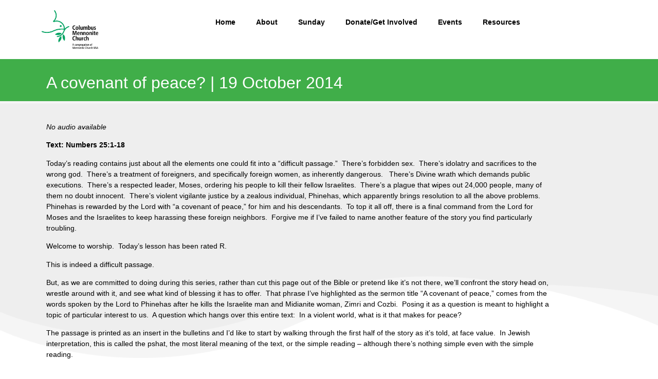

--- FILE ---
content_type: text/html; charset=UTF-8
request_url: https://www.columbusmennonite.org/sermons/a-covenant-of-peace-19-october-2014/
body_size: 25668
content:
<!doctype html>
<html lang="en-US">
<head>
<script src="https://cdn.userway.org/widget.js" data-account="CUuNPTFED0"></script>
	<meta charset="UTF-8">
	<meta name="viewport" content="width=device-width, initial-scale=1">
	<link rel="profile" href="https://gmpg.org/xfn/11">
	<meta name='robots' content='index, follow, max-image-preview:large, max-snippet:-1, max-video-preview:-1' />

	<!-- This site is optimized with the Yoast SEO plugin v26.6 - https://yoast.com/wordpress/plugins/seo/ -->
	<title>A covenant of peace? | 19 October 2014 | Columbus Mennonite</title>
	<meta name="description" content="No audio available
Text: Numbers 25:1-18
Today’s reading contains just about all the elements one could fit into a “difficult passage.”  There’s forbidden sex.  There’s idolatry and sacrifices to the wrong god.  There’s a treatment of foreigners, and specifically foreign women, as inherently dangerous.   There’s Divine wrath which dema" />
	<link rel="canonical" href="https://www.columbusmennonite.org/sermons/a-covenant-of-peace-19-october-2014/" />
	<meta property="og:locale" content="en_US" />
	<meta property="og:type" content="article" />
	<meta property="og:title" content="A covenant of peace? | 19 October 2014 | Columbus Mennonite" />
	<meta property="og:description" content="No audio available Text: Numbers 25:1-18 Today’s reading contains just about all the elements one could fit into a “difficult passage.”  There’s forbidden sex.  There’s idolatry and sacrifices to the wrong god.  There’s a treatment of foreigners, and specifically foreign women, as inherently dangerous.   There’s Divine wrath which demands public executions.  There’s a respected leader, Moses, ordering his people to kill their fellow Israelites.  There’s a plague that wipes out 24,000 people, many of them no doubt innocent.  There’s violent vigilante justice by a zealous individual, Phinehas, which apparently brings resolution to all the above problems.  Phinehas is rewarded by the Lord with “a covenant of peace,” for him and his descendants.  To top it all off, there is a final command from the Lord for Moses and the Israelites to keep harassing these foreign neighbors.  Forgive me if I’ve failed to name another feature of the story you find particularly troubling. Welcome to worship.  Today’s lesson has been rated R. This is indeed a difficult passage. But, as we are committed to doing during this series, rather than cut this page out of the Bible or pretend like it’s not there, we’ll confront the story head on, wrestle around with it, and see what kind of blessing it has to offer.  That phrase I’ve highlighted as the sermon title “A covenant of peace,” comes from the words spoken by the Lord to Phinehas after he kills the Israelite man and Midianite woman, Zimri and Cozbi.  Posing it as a question is meant to highlight a topic of particular interest to us.  A question which hangs over this entire text:  In a violent world, what is it that makes for peace? The passage is printed as an insert in the bulletins and I’d like to start by walking through the first half of the story as..." />
	<meta property="og:url" content="https://www.columbusmennonite.org/sermons/a-covenant-of-peace-19-october-2014/" />
	<meta property="og:site_name" content="Columbus Mennonite" />
	<meta name="twitter:card" content="summary_large_image" />
	<meta name="twitter:label1" content="Est. reading time" />
	<meta name="twitter:data1" content="11 minutes" />
	<script type="application/ld+json" class="yoast-schema-graph">{"@context":"https://schema.org","@graph":[{"@type":"WebPage","@id":"https://www.columbusmennonite.org/sermons/a-covenant-of-peace-19-october-2014/","url":"https://www.columbusmennonite.org/sermons/a-covenant-of-peace-19-october-2014/","name":"A covenant of peace? | 19 October 2014 | Columbus Mennonite","isPartOf":{"@id":"https://www.columbusmennonite.org/#website"},"datePublished":"2014-10-21T17:21:40+00:00","breadcrumb":{"@id":"https://www.columbusmennonite.org/sermons/a-covenant-of-peace-19-october-2014/#breadcrumb"},"inLanguage":"en-US","potentialAction":[{"@type":"ReadAction","target":["https://www.columbusmennonite.org/sermons/a-covenant-of-peace-19-october-2014/"]}]},{"@type":"BreadcrumbList","@id":"https://www.columbusmennonite.org/sermons/a-covenant-of-peace-19-october-2014/#breadcrumb","itemListElement":[{"@type":"ListItem","position":1,"name":"Home","item":"https://www.columbusmennonite.org/"},{"@type":"ListItem","position":2,"name":"A covenant of peace? | 19 October 2014"}]},{"@type":"WebSite","@id":"https://www.columbusmennonite.org/#website","url":"https://www.columbusmennonite.org/","name":"Columbus Mennonite","description":"","publisher":{"@id":"https://www.columbusmennonite.org/#organization"},"potentialAction":[{"@type":"SearchAction","target":{"@type":"EntryPoint","urlTemplate":"https://www.columbusmennonite.org/?s={search_term_string}"},"query-input":{"@type":"PropertyValueSpecification","valueRequired":true,"valueName":"search_term_string"}}],"inLanguage":"en-US"},{"@type":"Organization","@id":"https://www.columbusmennonite.org/#organization","name":"Columbus Mennonite","url":"https://www.columbusmennonite.org/","logo":{"@type":"ImageObject","inLanguage":"en-US","@id":"https://www.columbusmennonite.org/#/schema/logo/image/","url":"https://www.columbusmennonite.org/wp-content/uploads/2024/02/MicrosoftTeams-image-8.png","contentUrl":"https://www.columbusmennonite.org/wp-content/uploads/2024/02/MicrosoftTeams-image-8.png","width":637,"height":434,"caption":"Columbus Mennonite"},"image":{"@id":"https://www.columbusmennonite.org/#/schema/logo/image/"}}]}</script>
	<!-- / Yoast SEO plugin. -->


<link rel='dns-prefetch' href='//static.addtoany.com' />
<link rel='dns-prefetch' href='//www.columbusmennonite.org' />
<link rel="alternate" type="application/rss+xml" title="Columbus Mennonite &raquo; Feed" href="https://www.columbusmennonite.org/feed/" />
<link rel="alternate" type="application/rss+xml" title="Columbus Mennonite &raquo; Comments Feed" href="https://www.columbusmennonite.org/comments/feed/" />
<link rel="alternate" title="oEmbed (JSON)" type="application/json+oembed" href="https://www.columbusmennonite.org/wp-json/oembed/1.0/embed?url=https%3A%2F%2Fwww.columbusmennonite.org%2Fsermons%2Fa-covenant-of-peace-19-october-2014%2F" />
<link rel="alternate" title="oEmbed (XML)" type="text/xml+oembed" href="https://www.columbusmennonite.org/wp-json/oembed/1.0/embed?url=https%3A%2F%2Fwww.columbusmennonite.org%2Fsermons%2Fa-covenant-of-peace-19-october-2014%2F&#038;format=xml" />
<style id='wp-img-auto-sizes-contain-inline-css'>
img:is([sizes=auto i],[sizes^="auto," i]){contain-intrinsic-size:3000px 1500px}
/*# sourceURL=wp-img-auto-sizes-contain-inline-css */
</style>

<style id='wp-emoji-styles-inline-css'>

	img.wp-smiley, img.emoji {
		display: inline !important;
		border: none !important;
		box-shadow: none !important;
		height: 1em !important;
		width: 1em !important;
		margin: 0 0.07em !important;
		vertical-align: -0.1em !important;
		background: none !important;
		padding: 0 !important;
	}
/*# sourceURL=wp-emoji-styles-inline-css */
</style>
<link rel='stylesheet' id='wp-block-library-css' href='https://www.columbusmennonite.org/wp-includes/css/dist/block-library/style.min.css?ver=6.9' media='all' />
<style id='feedzy-rss-feeds-loop-style-inline-css'>
.wp-block-feedzy-rss-feeds-loop{display:grid;gap:24px;grid-template-columns:repeat(1,1fr)}@media(min-width:782px){.wp-block-feedzy-rss-feeds-loop.feedzy-loop-columns-2,.wp-block-feedzy-rss-feeds-loop.feedzy-loop-columns-3,.wp-block-feedzy-rss-feeds-loop.feedzy-loop-columns-4,.wp-block-feedzy-rss-feeds-loop.feedzy-loop-columns-5{grid-template-columns:repeat(2,1fr)}}@media(min-width:960px){.wp-block-feedzy-rss-feeds-loop.feedzy-loop-columns-2{grid-template-columns:repeat(2,1fr)}.wp-block-feedzy-rss-feeds-loop.feedzy-loop-columns-3{grid-template-columns:repeat(3,1fr)}.wp-block-feedzy-rss-feeds-loop.feedzy-loop-columns-4{grid-template-columns:repeat(4,1fr)}.wp-block-feedzy-rss-feeds-loop.feedzy-loop-columns-5{grid-template-columns:repeat(5,1fr)}}.wp-block-feedzy-rss-feeds-loop .wp-block-image.is-style-rounded img{border-radius:9999px}.wp-block-feedzy-rss-feeds-loop .wp-block-image:has(:is(img:not([src]),img[src=""])){display:none}

/*# sourceURL=https://www.columbusmennonite.org/wp-content/plugins/feedzy-rss-feeds/build/loop/style-index.css */
</style>
<style id='global-styles-inline-css'>
:root{--wp--preset--aspect-ratio--square: 1;--wp--preset--aspect-ratio--4-3: 4/3;--wp--preset--aspect-ratio--3-4: 3/4;--wp--preset--aspect-ratio--3-2: 3/2;--wp--preset--aspect-ratio--2-3: 2/3;--wp--preset--aspect-ratio--16-9: 16/9;--wp--preset--aspect-ratio--9-16: 9/16;--wp--preset--color--black: #000000;--wp--preset--color--cyan-bluish-gray: #abb8c3;--wp--preset--color--white: #ffffff;--wp--preset--color--pale-pink: #f78da7;--wp--preset--color--vivid-red: #cf2e2e;--wp--preset--color--luminous-vivid-orange: #ff6900;--wp--preset--color--luminous-vivid-amber: #fcb900;--wp--preset--color--light-green-cyan: #7bdcb5;--wp--preset--color--vivid-green-cyan: #00d084;--wp--preset--color--pale-cyan-blue: #8ed1fc;--wp--preset--color--vivid-cyan-blue: #0693e3;--wp--preset--color--vivid-purple: #9b51e0;--wp--preset--gradient--vivid-cyan-blue-to-vivid-purple: linear-gradient(135deg,rgb(6,147,227) 0%,rgb(155,81,224) 100%);--wp--preset--gradient--light-green-cyan-to-vivid-green-cyan: linear-gradient(135deg,rgb(122,220,180) 0%,rgb(0,208,130) 100%);--wp--preset--gradient--luminous-vivid-amber-to-luminous-vivid-orange: linear-gradient(135deg,rgb(252,185,0) 0%,rgb(255,105,0) 100%);--wp--preset--gradient--luminous-vivid-orange-to-vivid-red: linear-gradient(135deg,rgb(255,105,0) 0%,rgb(207,46,46) 100%);--wp--preset--gradient--very-light-gray-to-cyan-bluish-gray: linear-gradient(135deg,rgb(238,238,238) 0%,rgb(169,184,195) 100%);--wp--preset--gradient--cool-to-warm-spectrum: linear-gradient(135deg,rgb(74,234,220) 0%,rgb(151,120,209) 20%,rgb(207,42,186) 40%,rgb(238,44,130) 60%,rgb(251,105,98) 80%,rgb(254,248,76) 100%);--wp--preset--gradient--blush-light-purple: linear-gradient(135deg,rgb(255,206,236) 0%,rgb(152,150,240) 100%);--wp--preset--gradient--blush-bordeaux: linear-gradient(135deg,rgb(254,205,165) 0%,rgb(254,45,45) 50%,rgb(107,0,62) 100%);--wp--preset--gradient--luminous-dusk: linear-gradient(135deg,rgb(255,203,112) 0%,rgb(199,81,192) 50%,rgb(65,88,208) 100%);--wp--preset--gradient--pale-ocean: linear-gradient(135deg,rgb(255,245,203) 0%,rgb(182,227,212) 50%,rgb(51,167,181) 100%);--wp--preset--gradient--electric-grass: linear-gradient(135deg,rgb(202,248,128) 0%,rgb(113,206,126) 100%);--wp--preset--gradient--midnight: linear-gradient(135deg,rgb(2,3,129) 0%,rgb(40,116,252) 100%);--wp--preset--font-size--small: 13px;--wp--preset--font-size--medium: 20px;--wp--preset--font-size--large: 36px;--wp--preset--font-size--x-large: 42px;--wp--preset--spacing--20: 0.44rem;--wp--preset--spacing--30: 0.67rem;--wp--preset--spacing--40: 1rem;--wp--preset--spacing--50: 1.5rem;--wp--preset--spacing--60: 2.25rem;--wp--preset--spacing--70: 3.38rem;--wp--preset--spacing--80: 5.06rem;--wp--preset--shadow--natural: 6px 6px 9px rgba(0, 0, 0, 0.2);--wp--preset--shadow--deep: 12px 12px 50px rgba(0, 0, 0, 0.4);--wp--preset--shadow--sharp: 6px 6px 0px rgba(0, 0, 0, 0.2);--wp--preset--shadow--outlined: 6px 6px 0px -3px rgb(255, 255, 255), 6px 6px rgb(0, 0, 0);--wp--preset--shadow--crisp: 6px 6px 0px rgb(0, 0, 0);}:root { --wp--style--global--content-size: 800px;--wp--style--global--wide-size: 1200px; }:where(body) { margin: 0; }.wp-site-blocks > .alignleft { float: left; margin-right: 2em; }.wp-site-blocks > .alignright { float: right; margin-left: 2em; }.wp-site-blocks > .aligncenter { justify-content: center; margin-left: auto; margin-right: auto; }:where(.wp-site-blocks) > * { margin-block-start: 24px; margin-block-end: 0; }:where(.wp-site-blocks) > :first-child { margin-block-start: 0; }:where(.wp-site-blocks) > :last-child { margin-block-end: 0; }:root { --wp--style--block-gap: 24px; }:root :where(.is-layout-flow) > :first-child{margin-block-start: 0;}:root :where(.is-layout-flow) > :last-child{margin-block-end: 0;}:root :where(.is-layout-flow) > *{margin-block-start: 24px;margin-block-end: 0;}:root :where(.is-layout-constrained) > :first-child{margin-block-start: 0;}:root :where(.is-layout-constrained) > :last-child{margin-block-end: 0;}:root :where(.is-layout-constrained) > *{margin-block-start: 24px;margin-block-end: 0;}:root :where(.is-layout-flex){gap: 24px;}:root :where(.is-layout-grid){gap: 24px;}.is-layout-flow > .alignleft{float: left;margin-inline-start: 0;margin-inline-end: 2em;}.is-layout-flow > .alignright{float: right;margin-inline-start: 2em;margin-inline-end: 0;}.is-layout-flow > .aligncenter{margin-left: auto !important;margin-right: auto !important;}.is-layout-constrained > .alignleft{float: left;margin-inline-start: 0;margin-inline-end: 2em;}.is-layout-constrained > .alignright{float: right;margin-inline-start: 2em;margin-inline-end: 0;}.is-layout-constrained > .aligncenter{margin-left: auto !important;margin-right: auto !important;}.is-layout-constrained > :where(:not(.alignleft):not(.alignright):not(.alignfull)){max-width: var(--wp--style--global--content-size);margin-left: auto !important;margin-right: auto !important;}.is-layout-constrained > .alignwide{max-width: var(--wp--style--global--wide-size);}body .is-layout-flex{display: flex;}.is-layout-flex{flex-wrap: wrap;align-items: center;}.is-layout-flex > :is(*, div){margin: 0;}body .is-layout-grid{display: grid;}.is-layout-grid > :is(*, div){margin: 0;}body{padding-top: 0px;padding-right: 0px;padding-bottom: 0px;padding-left: 0px;}a:where(:not(.wp-element-button)){text-decoration: underline;}:root :where(.wp-element-button, .wp-block-button__link){background-color: #32373c;border-width: 0;color: #fff;font-family: inherit;font-size: inherit;font-style: inherit;font-weight: inherit;letter-spacing: inherit;line-height: inherit;padding-top: calc(0.667em + 2px);padding-right: calc(1.333em + 2px);padding-bottom: calc(0.667em + 2px);padding-left: calc(1.333em + 2px);text-decoration: none;text-transform: inherit;}.has-black-color{color: var(--wp--preset--color--black) !important;}.has-cyan-bluish-gray-color{color: var(--wp--preset--color--cyan-bluish-gray) !important;}.has-white-color{color: var(--wp--preset--color--white) !important;}.has-pale-pink-color{color: var(--wp--preset--color--pale-pink) !important;}.has-vivid-red-color{color: var(--wp--preset--color--vivid-red) !important;}.has-luminous-vivid-orange-color{color: var(--wp--preset--color--luminous-vivid-orange) !important;}.has-luminous-vivid-amber-color{color: var(--wp--preset--color--luminous-vivid-amber) !important;}.has-light-green-cyan-color{color: var(--wp--preset--color--light-green-cyan) !important;}.has-vivid-green-cyan-color{color: var(--wp--preset--color--vivid-green-cyan) !important;}.has-pale-cyan-blue-color{color: var(--wp--preset--color--pale-cyan-blue) !important;}.has-vivid-cyan-blue-color{color: var(--wp--preset--color--vivid-cyan-blue) !important;}.has-vivid-purple-color{color: var(--wp--preset--color--vivid-purple) !important;}.has-black-background-color{background-color: var(--wp--preset--color--black) !important;}.has-cyan-bluish-gray-background-color{background-color: var(--wp--preset--color--cyan-bluish-gray) !important;}.has-white-background-color{background-color: var(--wp--preset--color--white) !important;}.has-pale-pink-background-color{background-color: var(--wp--preset--color--pale-pink) !important;}.has-vivid-red-background-color{background-color: var(--wp--preset--color--vivid-red) !important;}.has-luminous-vivid-orange-background-color{background-color: var(--wp--preset--color--luminous-vivid-orange) !important;}.has-luminous-vivid-amber-background-color{background-color: var(--wp--preset--color--luminous-vivid-amber) !important;}.has-light-green-cyan-background-color{background-color: var(--wp--preset--color--light-green-cyan) !important;}.has-vivid-green-cyan-background-color{background-color: var(--wp--preset--color--vivid-green-cyan) !important;}.has-pale-cyan-blue-background-color{background-color: var(--wp--preset--color--pale-cyan-blue) !important;}.has-vivid-cyan-blue-background-color{background-color: var(--wp--preset--color--vivid-cyan-blue) !important;}.has-vivid-purple-background-color{background-color: var(--wp--preset--color--vivid-purple) !important;}.has-black-border-color{border-color: var(--wp--preset--color--black) !important;}.has-cyan-bluish-gray-border-color{border-color: var(--wp--preset--color--cyan-bluish-gray) !important;}.has-white-border-color{border-color: var(--wp--preset--color--white) !important;}.has-pale-pink-border-color{border-color: var(--wp--preset--color--pale-pink) !important;}.has-vivid-red-border-color{border-color: var(--wp--preset--color--vivid-red) !important;}.has-luminous-vivid-orange-border-color{border-color: var(--wp--preset--color--luminous-vivid-orange) !important;}.has-luminous-vivid-amber-border-color{border-color: var(--wp--preset--color--luminous-vivid-amber) !important;}.has-light-green-cyan-border-color{border-color: var(--wp--preset--color--light-green-cyan) !important;}.has-vivid-green-cyan-border-color{border-color: var(--wp--preset--color--vivid-green-cyan) !important;}.has-pale-cyan-blue-border-color{border-color: var(--wp--preset--color--pale-cyan-blue) !important;}.has-vivid-cyan-blue-border-color{border-color: var(--wp--preset--color--vivid-cyan-blue) !important;}.has-vivid-purple-border-color{border-color: var(--wp--preset--color--vivid-purple) !important;}.has-vivid-cyan-blue-to-vivid-purple-gradient-background{background: var(--wp--preset--gradient--vivid-cyan-blue-to-vivid-purple) !important;}.has-light-green-cyan-to-vivid-green-cyan-gradient-background{background: var(--wp--preset--gradient--light-green-cyan-to-vivid-green-cyan) !important;}.has-luminous-vivid-amber-to-luminous-vivid-orange-gradient-background{background: var(--wp--preset--gradient--luminous-vivid-amber-to-luminous-vivid-orange) !important;}.has-luminous-vivid-orange-to-vivid-red-gradient-background{background: var(--wp--preset--gradient--luminous-vivid-orange-to-vivid-red) !important;}.has-very-light-gray-to-cyan-bluish-gray-gradient-background{background: var(--wp--preset--gradient--very-light-gray-to-cyan-bluish-gray) !important;}.has-cool-to-warm-spectrum-gradient-background{background: var(--wp--preset--gradient--cool-to-warm-spectrum) !important;}.has-blush-light-purple-gradient-background{background: var(--wp--preset--gradient--blush-light-purple) !important;}.has-blush-bordeaux-gradient-background{background: var(--wp--preset--gradient--blush-bordeaux) !important;}.has-luminous-dusk-gradient-background{background: var(--wp--preset--gradient--luminous-dusk) !important;}.has-pale-ocean-gradient-background{background: var(--wp--preset--gradient--pale-ocean) !important;}.has-electric-grass-gradient-background{background: var(--wp--preset--gradient--electric-grass) !important;}.has-midnight-gradient-background{background: var(--wp--preset--gradient--midnight) !important;}.has-small-font-size{font-size: var(--wp--preset--font-size--small) !important;}.has-medium-font-size{font-size: var(--wp--preset--font-size--medium) !important;}.has-large-font-size{font-size: var(--wp--preset--font-size--large) !important;}.has-x-large-font-size{font-size: var(--wp--preset--font-size--x-large) !important;}
:root :where(.wp-block-pullquote){font-size: 1.5em;line-height: 1.6;}
/*# sourceURL=global-styles-inline-css */
</style>
<link rel='stylesheet' id='contact-form-7-css' href='https://www.columbusmennonite.org/wp-content/plugins/contact-form-7/includes/css/styles.css?ver=6.1.4' media='all' />
<link rel='stylesheet' id='dashicons-css' href='https://www.columbusmennonite.org/wp-includes/css/dashicons.min.css?ver=6.9' media='all' />
<link rel='stylesheet' id='rmp-menu-styles-css' href='https://www.columbusmennonite.org/wp-content/uploads/rmp-menu/css/rmp-menu.css?ver=16.00.01' media='all' />
<link rel='stylesheet' id='ivory-search-styles-css' href='https://www.columbusmennonite.org/wp-content/plugins/add-search-to-menu/public/css/ivory-search.min.css?ver=5.5.13' media='all' />
<link rel='stylesheet' id='parent-style-css' href='https://www.columbusmennonite.org/wp-content/themes/hello-elementor/style.css?ver=6.9' media='all' />
<link rel='stylesheet' id='child-style-css' href='https://www.columbusmennonite.org/wp-content/themes/hello-elementor-child-1/style.css?ver=6.9' media='all' />
<link rel='stylesheet' id='hello-elementor-css' href='https://www.columbusmennonite.org/wp-content/themes/hello-elementor/assets/css/reset.css?ver=3.4.5' media='all' />
<link rel='stylesheet' id='hello-elementor-theme-style-css' href='https://www.columbusmennonite.org/wp-content/themes/hello-elementor/assets/css/theme.css?ver=3.4.5' media='all' />
<link rel='stylesheet' id='hello-elementor-header-footer-css' href='https://www.columbusmennonite.org/wp-content/themes/hello-elementor/assets/css/header-footer.css?ver=3.4.5' media='all' />
<link rel='stylesheet' id='elementor-frontend-css' href='https://www.columbusmennonite.org/wp-content/plugins/elementor/assets/css/frontend.min.css?ver=3.33.4' media='all' />
<link rel='stylesheet' id='elementor-post-1769-css' href='https://www.columbusmennonite.org/wp-content/uploads/elementor/css/post-1769.css?ver=1737096758' media='all' />
<link rel='stylesheet' id='widget-image-css' href='https://www.columbusmennonite.org/wp-content/plugins/elementor/assets/css/widget-image.min.css?ver=3.33.4' media='all' />
<link rel='stylesheet' id='widget-nav-menu-css' href='https://www.columbusmennonite.org/wp-content/plugins/elementor-pro/assets/css/widget-nav-menu.min.css?ver=3.33.2' media='all' />
<link rel='stylesheet' id='widget-text-editor-css' href='https://www.columbusmennonite.org/wp-content/plugins/elementor/assets/css/widget-text-editor.min.css?ver=3.33.4' media='all' />
<link rel='stylesheet' id='widget-heading-css' href='https://www.columbusmennonite.org/wp-content/plugins/elementor/assets/css/widget-heading.min.css?ver=3.33.4' media='all' />
<link rel='stylesheet' id='widget-posts-css' href='https://www.columbusmennonite.org/wp-content/plugins/elementor-pro/assets/css/widget-posts.min.css?ver=3.33.2' media='all' />
<link rel='stylesheet' id='feedzy-rss-feeds-elementor-css' href='https://www.columbusmennonite.org/wp-content/plugins/feedzy-rss-feeds/css/feedzy-rss-feeds.css?ver=1' media='all' />
<link rel='stylesheet' id='elementor-post-1789-css' href='https://www.columbusmennonite.org/wp-content/uploads/elementor/css/post-1789.css?ver=1737096758' media='all' />
<link rel='stylesheet' id='elementor-post-1774-css' href='https://www.columbusmennonite.org/wp-content/uploads/elementor/css/post-1774.css?ver=1737096758' media='all' />
<link rel='stylesheet' id='elementor-post-2302-css' href='https://www.columbusmennonite.org/wp-content/uploads/elementor/css/post-2302.css?ver=1737097384' media='all' />
<link rel='stylesheet' id='addtoany-css' href='https://www.columbusmennonite.org/wp-content/plugins/add-to-any/addtoany.min.css?ver=1.16' media='all' />
<script id="addtoany-core-js-before">
window.a2a_config=window.a2a_config||{};a2a_config.callbacks=[];a2a_config.overlays=[];a2a_config.templates={};

//# sourceURL=addtoany-core-js-before
</script>
<script defer src="https://static.addtoany.com/menu/page.js" id="addtoany-core-js"></script>
<script src="https://www.columbusmennonite.org/wp-includes/js/jquery/jquery.min.js?ver=3.7.1" id="jquery-core-js"></script>
<script src="https://www.columbusmennonite.org/wp-includes/js/jquery/jquery-migrate.min.js?ver=3.4.1" id="jquery-migrate-js"></script>
<script defer src="https://www.columbusmennonite.org/wp-content/plugins/add-to-any/addtoany.min.js?ver=1.1" id="addtoany-jquery-js"></script>
<link rel="https://api.w.org/" href="https://www.columbusmennonite.org/wp-json/" /><link rel="alternate" title="JSON" type="application/json" href="https://www.columbusmennonite.org/wp-json/wp/v2/sermons/1112" /><link rel="EditURI" type="application/rsd+xml" title="RSD" href="https://www.columbusmennonite.org/xmlrpc.php?rsd" />
<meta name="generator" content="WordPress 6.9" />
<link rel='shortlink' href='https://www.columbusmennonite.org/?p=1112' />
<style type="text/css">
.feedzy-rss-link-icon:after {
	content: url("https://www.columbusmennonite.org/wp-content/plugins/feedzy-rss-feeds/img/external-link.png");
	margin-left: 3px;
}
</style>
		<meta name="generator" content="Elementor 3.33.4; features: e_font_icon_svg, additional_custom_breakpoints; settings: css_print_method-external, google_font-enabled, font_display-swap">
			<style>
				.e-con.e-parent:nth-of-type(n+4):not(.e-lazyloaded):not(.e-no-lazyload),
				.e-con.e-parent:nth-of-type(n+4):not(.e-lazyloaded):not(.e-no-lazyload) * {
					background-image: none !important;
				}
				@media screen and (max-height: 1024px) {
					.e-con.e-parent:nth-of-type(n+3):not(.e-lazyloaded):not(.e-no-lazyload),
					.e-con.e-parent:nth-of-type(n+3):not(.e-lazyloaded):not(.e-no-lazyload) * {
						background-image: none !important;
					}
				}
				@media screen and (max-height: 640px) {
					.e-con.e-parent:nth-of-type(n+2):not(.e-lazyloaded):not(.e-no-lazyload),
					.e-con.e-parent:nth-of-type(n+2):not(.e-lazyloaded):not(.e-no-lazyload) * {
						background-image: none !important;
					}
				}
			</style>
			<link rel="icon" href="https://www.columbusmennonite.org/wp-content/uploads/2024/03/cropped-favicon-1-32x32.png" sizes="32x32" />
<link rel="icon" href="https://www.columbusmennonite.org/wp-content/uploads/2024/03/cropped-favicon-1-192x192.png" sizes="192x192" />
<link rel="apple-touch-icon" href="https://www.columbusmennonite.org/wp-content/uploads/2024/03/cropped-favicon-1-180x180.png" />
<meta name="msapplication-TileImage" content="https://www.columbusmennonite.org/wp-content/uploads/2024/03/cropped-favicon-1-270x270.png" />
		<style id="wp-custom-css">
			.postid-988 h2 span.NormalTextRun{
    font-size:32px;
    line-height:2rem;
}
 .postid-988 form label{
    width:100%;
    margin: 8px;
    line-height:1.2rem
    font-weight: 800!important
}
 .postid-988 input{
     margin-top:12px;
 }
 .postid-988 textarea{
    margin-top:12px;
    height:6rem;
}
h3.wp-block-heading.keep_section_heading {
    text-align: center;
	margin-top:60px!important;
}
.contact_form_section {
    margin-top: -40px;
}
p.last_date_pra {
    margin-left: 10px;
}		</style>
		
</head>
<body class="wp-singular sermons-template-default single single-sermons postid-1112 wp-custom-logo wp-embed-responsive wp-theme-hello-elementor wp-child-theme-hello-elementor-child-1 hello-elementor hello-elementor-default elementor-default elementor-kit-1769 elementor-page-2302">

			<button type="button"  aria-controls="rmp-container-2072" aria-label="Menu Trigger" id="rmp_menu_trigger-2072"  class="rmp_menu_trigger rmp-menu-trigger-boring">
								<span class="rmp-trigger-box">
									<span class="responsive-menu-pro-inner"></span>
								</span>
					</button>
						<div id="rmp-container-2072" class="rmp-container rmp-container rmp-slide-left">
				<div id="rmp-menu-wrap-2072" class="rmp-menu-wrap"><ul id="rmp-menu-2072" class="rmp-menu" role="menubar" aria-label="Mobile menu"><li id="rmp-menu-item-1936" class=" menu-item menu-item-type-post_type menu-item-object-page menu-item-home rmp-menu-item rmp-menu-top-level-item" role="none"><a href="https://www.columbusmennonite.org/" class="rmp-menu-item-link" role="menuitem" data-wpel-link="internal">Home</a></li><li id="rmp-menu-item-1937" class=" menu-item menu-item-type-post_type menu-item-object-page menu-item-has-children rmp-menu-item rmp-menu-item-has-children rmp-menu-top-level-item" role="none"><a href="https://www.columbusmennonite.org/who-we-are/" class="rmp-menu-item-link" role="menuitem" data-wpel-link="internal">About<div class="rmp-menu-subarrow">▼</div></a><ul aria-label="About"
            role="menu" data-depth="2"
            class="rmp-submenu rmp-submenu-depth-1"><li id="rmp-menu-item-1942" class=" menu-item menu-item-type-post_type menu-item-object-page rmp-menu-item rmp-menu-sub-level-item" role="none"><a href="https://www.columbusmennonite.org/what-is-a-mennonite/" class="rmp-menu-item-link" role="menuitem" data-wpel-link="internal">What is a Mennonite?</a></li><li id="rmp-menu-item-1941" class=" menu-item menu-item-type-post_type menu-item-object-page rmp-menu-item rmp-menu-sub-level-item" role="none"><a href="https://www.columbusmennonite.org/cmc-through-the-decades/" class="rmp-menu-item-link" role="menuitem" data-wpel-link="internal">CMC Through the Decades</a></li><li id="rmp-menu-item-1943" class=" menu-item menu-item-type-post_type menu-item-object-page rmp-menu-item rmp-menu-sub-level-item" role="none"><a href="https://www.columbusmennonite.org/social-justice-at-cmc-draft/" class="rmp-menu-item-link" role="menuitem" data-wpel-link="internal">Social Justice at CMC</a></li><li id="rmp-menu-item-2433" class=" menu-item menu-item-type-post_type menu-item-object-page rmp-menu-item rmp-menu-sub-level-item" role="none"><a href="https://www.columbusmennonite.org/membership-commitment/" class="rmp-menu-item-link" role="menuitem" data-wpel-link="internal">Membership Commitment</a></li><li id="rmp-menu-item-1945" class=" menu-item menu-item-type-post_type menu-item-object-page rmp-menu-item rmp-menu-sub-level-item" role="none"><a href="https://www.columbusmennonite.org/sanctuary-for-edith/" class="rmp-menu-item-link" role="menuitem" data-wpel-link="internal">Sanctuary for Edith</a></li><li id="rmp-menu-item-1946" class=" menu-item menu-item-type-post_type menu-item-object-page rmp-menu-item rmp-menu-sub-level-item" role="none"><a href="https://www.columbusmennonite.org/a-peace-church/" class="rmp-menu-item-link" role="menuitem" data-wpel-link="internal">A Peace Church</a></li><li id="rmp-menu-item-1947" class=" menu-item menu-item-type-post_type menu-item-object-page rmp-menu-item rmp-menu-sub-level-item" role="none"><a href="https://www.columbusmennonite.org/lgbtq-inclusiveness/" class="rmp-menu-item-link" role="menuitem" data-wpel-link="internal">LGBTQ Inclusiveness</a></li><li id="rmp-menu-item-1948" class=" menu-item menu-item-type-post_type menu-item-object-page rmp-menu-item rmp-menu-sub-level-item" role="none"><a href="https://www.columbusmennonite.org/twelve-scriptures-project/" class="rmp-menu-item-link" role="menuitem" data-wpel-link="internal">Twelve Scriptures Project</a></li><li id="rmp-menu-item-1949" class=" menu-item menu-item-type-post_type menu-item-object-page rmp-menu-item rmp-menu-sub-level-item" role="none"><a href="https://www.columbusmennonite.org/pastors-and-staff/" class="rmp-menu-item-link" role="menuitem" data-wpel-link="internal">Pastors and Staff</a></li><li id="rmp-menu-item-5432" class=" menu-item menu-item-type-post_type menu-item-object-page rmp-menu-item rmp-menu-sub-level-item" role="none"><a href="https://www.columbusmennonite.org/job-openings/" class="rmp-menu-item-link" role="menuitem" data-wpel-link="internal">Job Openings</a></li></ul></li><li id="rmp-menu-item-1938" class=" menu-item menu-item-type-post_type menu-item-object-page menu-item-has-children rmp-menu-item rmp-menu-item-has-children rmp-menu-top-level-item" role="none"><a href="https://www.columbusmennonite.org/sunday-morning/" class="rmp-menu-item-link" role="menuitem" data-wpel-link="internal">Sunday<div class="rmp-menu-subarrow">▼</div></a><ul aria-label="Sunday"
            role="menu" data-depth="2"
            class="rmp-submenu rmp-submenu-depth-1"><li id="rmp-menu-item-1950" class=" menu-item menu-item-type-post_type menu-item-object-page rmp-menu-item rmp-menu-sub-level-item" role="none"><a href="https://www.columbusmennonite.org/visiting/" class="rmp-menu-item-link" role="menuitem" data-wpel-link="internal">Visiting</a></li><li id="rmp-menu-item-1951" class=" menu-item menu-item-type-post_type menu-item-object-page rmp-menu-item rmp-menu-sub-level-item" role="none"><a href="https://www.columbusmennonite.org/childrens-education/" class="rmp-menu-item-link" role="menuitem" data-wpel-link="internal">Children’s Education</a></li><li id="rmp-menu-item-1952" class=" menu-item menu-item-type-post_type menu-item-object-page rmp-menu-item rmp-menu-sub-level-item" role="none"><a href="https://www.columbusmennonite.org/adult-education/" class="rmp-menu-item-link" role="menuitem" data-wpel-link="internal">Adult Education</a></li><li id="rmp-menu-item-1953" class=" menu-item menu-item-type-post_type menu-item-object-page rmp-menu-item rmp-menu-sub-level-item" role="none"><a href="https://www.columbusmennonite.org/map/" class="rmp-menu-item-link" role="menuitem" data-wpel-link="internal">Map</a></li><li id="rmp-menu-item-1954" class=" menu-item menu-item-type-custom menu-item-object-custom rmp-menu-item rmp-menu-sub-level-item" role="none"><a href="/sermons" class="rmp-menu-item-link" role="menuitem" data-wpel-link="internal">Sermons</a></li></ul></li><li id="rmp-menu-item-1939" class=" menu-item menu-item-type-post_type menu-item-object-page menu-item-has-children rmp-menu-item rmp-menu-item-has-children rmp-menu-top-level-item" role="none"><a href="https://www.columbusmennonite.org/donate-get-involved/" class="rmp-menu-item-link" role="menuitem" data-wpel-link="internal">Donate/Get Involved<div class="rmp-menu-subarrow">▼</div></a><ul aria-label="Donate/Get Involved"
            role="menu" data-depth="2"
            class="rmp-submenu rmp-submenu-depth-1"><li id="rmp-menu-item-1955" class=" menu-item menu-item-type-post_type menu-item-object-page rmp-menu-item rmp-menu-sub-level-item" role="none"><a href="https://www.columbusmennonite.org/donate/" class="rmp-menu-item-link" role="menuitem" data-wpel-link="internal">Donate</a></li><li id="rmp-menu-item-1956" class=" menu-item menu-item-type-post_type menu-item-object-page rmp-menu-item rmp-menu-sub-level-item" role="none"><a href="https://www.columbusmennonite.org/fellowship/" class="rmp-menu-item-link" role="menuitem" data-wpel-link="internal">Fellowship</a></li><li id="rmp-menu-item-1957" class=" menu-item menu-item-type-post_type menu-item-object-page rmp-menu-item rmp-menu-sub-level-item" role="none"><a href="https://www.columbusmennonite.org/small-groups/" class="rmp-menu-item-link" role="menuitem" data-wpel-link="internal">Small Groups</a></li><li id="rmp-menu-item-1958" class=" menu-item menu-item-type-post_type menu-item-object-page rmp-menu-item rmp-menu-sub-level-item" role="none"><a href="https://www.columbusmennonite.org/mission-and-service-opportunities/" class="rmp-menu-item-link" role="menuitem" data-wpel-link="internal">Mission and Service Opportunities</a></li><li id="rmp-menu-item-1959" class=" menu-item menu-item-type-post_type menu-item-object-page rmp-menu-item rmp-menu-sub-level-item" role="none"><a href="https://www.columbusmennonite.org/youth/" class="rmp-menu-item-link" role="menuitem" data-wpel-link="internal">Youth</a></li><li id="rmp-menu-item-3211" class=" menu-item menu-item-type-post_type menu-item-object-page rmp-menu-item rmp-menu-sub-level-item" role="none"><a href="https://www.columbusmennonite.org/campaign-page/" class="rmp-menu-item-link" role="menuitem" data-wpel-link="internal">Capital Campaign</a></li></ul></li><li id="rmp-menu-item-1794" class=" menu-item menu-item-type-custom menu-item-object-custom rmp-menu-item rmp-menu-top-level-item" role="none"><a href="/upcoming-events/" class="rmp-menu-item-link" role="menuitem" data-wpel-link="internal">Events</a></li><li id="rmp-menu-item-1940" class=" menu-item menu-item-type-post_type menu-item-object-page menu-item-has-children rmp-menu-item rmp-menu-item-has-children rmp-menu-top-level-item" role="none"><a href="https://www.columbusmennonite.org/resources/" class="rmp-menu-item-link" role="menuitem" data-wpel-link="internal">Resources<div class="rmp-menu-subarrow">▼</div></a><ul aria-label="Resources"
            role="menu" data-depth="2"
            class="rmp-submenu rmp-submenu-depth-1"><li id="rmp-menu-item-1960" class=" menu-item menu-item-type-post_type menu-item-object-page rmp-menu-item rmp-menu-sub-level-item" role="none"><a href="https://www.columbusmennonite.org/organizational-documents/" class="rmp-menu-item-link" role="menuitem" data-wpel-link="internal">Organizational Documents</a></li><li id="rmp-menu-item-1961" class=" menu-item menu-item-type-post_type menu-item-object-page rmp-menu-item rmp-menu-sub-level-item" role="none"><a href="https://www.columbusmennonite.org/reconciliation-covenant/" class="rmp-menu-item-link" role="menuitem" data-wpel-link="internal">Reconciliation Covenant</a></li><li id="rmp-menu-item-1962" class=" menu-item menu-item-type-post_type menu-item-object-page rmp-menu-item rmp-menu-sub-level-item" role="none"><a href="https://www.columbusmennonite.org/keeping-cmc-safe-training/" class="rmp-menu-item-link" role="menuitem" data-wpel-link="internal">Keeping CMC Safe Training</a></li><li id="rmp-menu-item-1963" class=" menu-item menu-item-type-custom menu-item-object-custom rmp-menu-item rmp-menu-sub-level-item" role="none"><a href="/blog" class="rmp-menu-item-link" role="menuitem" data-wpel-link="internal">Mid-Week Blog</a></li><li id="rmp-menu-item-1964" class=" menu-item menu-item-type-post_type menu-item-object-page rmp-menu-item rmp-menu-sub-level-item" role="none"><a href="https://www.columbusmennonite.org/automatic-withdrawal-form/" class="rmp-menu-item-link" role="menuitem" data-wpel-link="internal">Automatic Withdrawal Form</a></li><li id="rmp-menu-item-1965" class=" menu-item menu-item-type-post_type menu-item-object-page rmp-menu-item rmp-menu-sub-level-item" role="none"><a href="https://www.columbusmennonite.org/funeral-memorial-service-wishes/" class="rmp-menu-item-link" role="menuitem" data-wpel-link="internal">Funeral/Memorial Service Wishes</a></li><li id="rmp-menu-item-1966" class=" menu-item menu-item-type-post_type menu-item-object-page rmp-menu-item rmp-menu-sub-level-item" role="none"><a href="https://www.columbusmennonite.org/youth-permission-and-release-form/" class="rmp-menu-item-link" role="menuitem" data-wpel-link="internal">Youth Permission and Release Form</a></li><li id="rmp-menu-item-1967" class=" menu-item menu-item-type-post_type menu-item-object-page rmp-menu-item rmp-menu-sub-level-item" role="none"><a href="https://www.columbusmennonite.org/maps-to-highbanks-northern-shelter/" class="rmp-menu-item-link" role="menuitem" data-wpel-link="internal">Maps to Highbanks Northern Shelter</a></li><li id="rmp-menu-item-1968" class=" menu-item menu-item-type-post_type menu-item-object-page rmp-menu-item rmp-menu-sub-level-item" role="none"><a href="https://www.columbusmennonite.org/worship-leader-resources/" class="rmp-menu-item-link" role="menuitem" data-wpel-link="internal">Worship Leader Resources</a></li><li id="rmp-menu-item-1969" class=" menu-item menu-item-type-custom menu-item-object-custom rmp-menu-item rmp-menu-sub-level-item" role="none"><a href="/member-login" class="rmp-menu-item-link" role="menuitem" data-wpel-link="internal">Member Login</a></li></ul></li></ul></div>			</div>
			
<a class="skip-link screen-reader-text" href="#content">Skip to content</a>

		<header data-elementor-type="header" data-elementor-id="1789" class="elementor elementor-1789 elementor-location-header" data-elementor-post-type="elementor_library">
			<div class="elementor-element elementor-element-f115623 e-con-full e-flex e-con e-parent" data-id="f115623" data-element_type="container">
		<div class="elementor-element elementor-element-2d0378b e-con-full header e-flex e-con e-child" data-id="2d0378b" data-element_type="container">
		<div class="elementor-element elementor-element-d94e55d e-con-full e-flex e-con e-child" data-id="d94e55d" data-element_type="container">
				<div class="elementor-element elementor-element-e09b800 site-logo elementor-widget elementor-widget-theme-site-logo elementor-widget-image" data-id="e09b800" data-element_type="widget" data-widget_type="theme-site-logo.default">
				<div class="elementor-widget-container">
											<a href="https://www.columbusmennonite.org" data-wpel-link="internal">
			<img width="637" height="434" src="https://www.columbusmennonite.org/wp-content/uploads/2024/02/MicrosoftTeams-image-8.png" class="attachment-full size-full wp-image-1796" alt="" srcset="https://www.columbusmennonite.org/wp-content/uploads/2024/02/MicrosoftTeams-image-8.png 637w, https://www.columbusmennonite.org/wp-content/uploads/2024/02/MicrosoftTeams-image-8-300x204.png 300w" sizes="(max-width: 637px) 100vw, 637px" />				</a>
											</div>
				</div>
				</div>
		<div class="elementor-element elementor-element-240e097 e-con-full elementor-hidden-mobile nav-menu-head e-flex e-con e-child" data-id="240e097" data-element_type="container">
				<div class="elementor-element elementor-element-183aaf5 elementor-nav-menu__align-center elementor-nav-menu--dropdown-none elementor-widget elementor-widget-nav-menu" data-id="183aaf5" data-element_type="widget" data-settings="{&quot;layout&quot;:&quot;horizontal&quot;,&quot;submenu_icon&quot;:{&quot;value&quot;:&quot;&lt;svg aria-hidden=\&quot;true\&quot; class=\&quot;e-font-icon-svg e-fas-caret-down\&quot; viewBox=\&quot;0 0 320 512\&quot; xmlns=\&quot;http:\/\/www.w3.org\/2000\/svg\&quot;&gt;&lt;path d=\&quot;M31.3 192h257.3c17.8 0 26.7 21.5 14.1 34.1L174.1 354.8c-7.8 7.8-20.5 7.8-28.3 0L17.2 226.1C4.6 213.5 13.5 192 31.3 192z\&quot;&gt;&lt;\/path&gt;&lt;\/svg&gt;&quot;,&quot;library&quot;:&quot;fa-solid&quot;}}" data-widget_type="nav-menu.default">
				<div class="elementor-widget-container">
								<nav aria-label="Menu" class="elementor-nav-menu--main elementor-nav-menu__container elementor-nav-menu--layout-horizontal e--pointer-underline e--animation-fade">
				<ul id="menu-1-183aaf5" class="elementor-nav-menu"><li class="menu-item menu-item-type-post_type menu-item-object-page menu-item-home menu-item-1936"><a href="https://www.columbusmennonite.org/" class="elementor-item" data-wpel-link="internal">Home</a></li>
<li class="menu-item menu-item-type-post_type menu-item-object-page menu-item-has-children menu-item-1937"><a href="https://www.columbusmennonite.org/who-we-are/" class="elementor-item" data-wpel-link="internal">About</a>
<ul class="sub-menu elementor-nav-menu--dropdown">
	<li class="menu-item menu-item-type-post_type menu-item-object-page menu-item-1942"><a href="https://www.columbusmennonite.org/what-is-a-mennonite/" class="elementor-sub-item" data-wpel-link="internal">What is a Mennonite?</a></li>
	<li class="menu-item menu-item-type-post_type menu-item-object-page menu-item-1941"><a href="https://www.columbusmennonite.org/cmc-through-the-decades/" class="elementor-sub-item" data-wpel-link="internal">CMC Through the Decades</a></li>
	<li class="menu-item menu-item-type-post_type menu-item-object-page menu-item-1943"><a href="https://www.columbusmennonite.org/social-justice-at-cmc-draft/" class="elementor-sub-item" data-wpel-link="internal">Social Justice at CMC</a></li>
	<li class="menu-item menu-item-type-post_type menu-item-object-page menu-item-2433"><a href="https://www.columbusmennonite.org/membership-commitment/" class="elementor-sub-item" data-wpel-link="internal">Membership Commitment</a></li>
	<li class="menu-item menu-item-type-post_type menu-item-object-page menu-item-1945"><a href="https://www.columbusmennonite.org/sanctuary-for-edith/" class="elementor-sub-item" data-wpel-link="internal">Sanctuary for Edith</a></li>
	<li class="menu-item menu-item-type-post_type menu-item-object-page menu-item-1946"><a href="https://www.columbusmennonite.org/a-peace-church/" class="elementor-sub-item" data-wpel-link="internal">A Peace Church</a></li>
	<li class="menu-item menu-item-type-post_type menu-item-object-page menu-item-1947"><a href="https://www.columbusmennonite.org/lgbtq-inclusiveness/" class="elementor-sub-item" data-wpel-link="internal">LGBTQ Inclusiveness</a></li>
	<li class="menu-item menu-item-type-post_type menu-item-object-page menu-item-1948"><a href="https://www.columbusmennonite.org/twelve-scriptures-project/" class="elementor-sub-item" data-wpel-link="internal">Twelve Scriptures Project</a></li>
	<li class="menu-item menu-item-type-post_type menu-item-object-page menu-item-1949"><a href="https://www.columbusmennonite.org/pastors-and-staff/" class="elementor-sub-item" data-wpel-link="internal">Pastors and Staff</a></li>
	<li class="menu-item menu-item-type-post_type menu-item-object-page menu-item-5432"><a href="https://www.columbusmennonite.org/job-openings/" class="elementor-sub-item" data-wpel-link="internal">Job Openings</a></li>
</ul>
</li>
<li class="menu-item menu-item-type-post_type menu-item-object-page menu-item-has-children menu-item-1938"><a href="https://www.columbusmennonite.org/sunday-morning/" class="elementor-item" data-wpel-link="internal">Sunday</a>
<ul class="sub-menu elementor-nav-menu--dropdown">
	<li class="menu-item menu-item-type-post_type menu-item-object-page menu-item-1950"><a href="https://www.columbusmennonite.org/visiting/" class="elementor-sub-item" data-wpel-link="internal">Visiting</a></li>
	<li class="menu-item menu-item-type-post_type menu-item-object-page menu-item-1951"><a href="https://www.columbusmennonite.org/childrens-education/" class="elementor-sub-item" data-wpel-link="internal">Children’s Education</a></li>
	<li class="menu-item menu-item-type-post_type menu-item-object-page menu-item-1952"><a href="https://www.columbusmennonite.org/adult-education/" class="elementor-sub-item" data-wpel-link="internal">Adult Education</a></li>
	<li class="menu-item menu-item-type-post_type menu-item-object-page menu-item-1953"><a href="https://www.columbusmennonite.org/map/" class="elementor-sub-item" data-wpel-link="internal">Map</a></li>
	<li class="menu-item menu-item-type-custom menu-item-object-custom menu-item-1954"><a href="/sermons" class="elementor-sub-item" data-wpel-link="internal">Sermons</a></li>
</ul>
</li>
<li class="menu-item menu-item-type-post_type menu-item-object-page menu-item-has-children menu-item-1939"><a href="https://www.columbusmennonite.org/donate-get-involved/" class="elementor-item" data-wpel-link="internal">Donate/Get Involved</a>
<ul class="sub-menu elementor-nav-menu--dropdown">
	<li class="menu-item menu-item-type-post_type menu-item-object-page menu-item-1955"><a href="https://www.columbusmennonite.org/donate/" class="elementor-sub-item" data-wpel-link="internal">Donate</a></li>
	<li class="menu-item menu-item-type-post_type menu-item-object-page menu-item-1956"><a href="https://www.columbusmennonite.org/fellowship/" class="elementor-sub-item" data-wpel-link="internal">Fellowship</a></li>
	<li class="menu-item menu-item-type-post_type menu-item-object-page menu-item-1957"><a href="https://www.columbusmennonite.org/small-groups/" class="elementor-sub-item" data-wpel-link="internal">Small Groups</a></li>
	<li class="menu-item menu-item-type-post_type menu-item-object-page menu-item-1958"><a href="https://www.columbusmennonite.org/mission-and-service-opportunities/" class="elementor-sub-item" data-wpel-link="internal">Mission and Service Opportunities</a></li>
	<li class="menu-item menu-item-type-post_type menu-item-object-page menu-item-1959"><a href="https://www.columbusmennonite.org/youth/" class="elementor-sub-item" data-wpel-link="internal">Youth</a></li>
	<li class="menu-item menu-item-type-post_type menu-item-object-page menu-item-3211"><a href="https://www.columbusmennonite.org/campaign-page/" class="elementor-sub-item" data-wpel-link="internal">Capital Campaign</a></li>
</ul>
</li>
<li class="menu-item menu-item-type-custom menu-item-object-custom menu-item-1794"><a href="/upcoming-events/" class="elementor-item" data-wpel-link="internal">Events</a></li>
<li class="menu-item menu-item-type-post_type menu-item-object-page menu-item-has-children menu-item-1940"><a href="https://www.columbusmennonite.org/resources/" class="elementor-item" data-wpel-link="internal">Resources</a>
<ul class="sub-menu elementor-nav-menu--dropdown">
	<li class="menu-item menu-item-type-post_type menu-item-object-page menu-item-1960"><a href="https://www.columbusmennonite.org/organizational-documents/" class="elementor-sub-item" data-wpel-link="internal">Organizational Documents</a></li>
	<li class="menu-item menu-item-type-post_type menu-item-object-page menu-item-1961"><a href="https://www.columbusmennonite.org/reconciliation-covenant/" class="elementor-sub-item" data-wpel-link="internal">Reconciliation Covenant</a></li>
	<li class="menu-item menu-item-type-post_type menu-item-object-page menu-item-1962"><a href="https://www.columbusmennonite.org/keeping-cmc-safe-training/" class="elementor-sub-item" data-wpel-link="internal">Keeping CMC Safe Training</a></li>
	<li class="menu-item menu-item-type-custom menu-item-object-custom menu-item-1963"><a href="/blog" class="elementor-sub-item" data-wpel-link="internal">Mid-Week Blog</a></li>
	<li class="menu-item menu-item-type-post_type menu-item-object-page menu-item-1964"><a href="https://www.columbusmennonite.org/automatic-withdrawal-form/" class="elementor-sub-item" data-wpel-link="internal">Automatic Withdrawal Form</a></li>
	<li class="menu-item menu-item-type-post_type menu-item-object-page menu-item-1965"><a href="https://www.columbusmennonite.org/funeral-memorial-service-wishes/" class="elementor-sub-item" data-wpel-link="internal">Funeral/Memorial Service Wishes</a></li>
	<li class="menu-item menu-item-type-post_type menu-item-object-page menu-item-1966"><a href="https://www.columbusmennonite.org/youth-permission-and-release-form/" class="elementor-sub-item" data-wpel-link="internal">Youth Permission and Release Form</a></li>
	<li class="menu-item menu-item-type-post_type menu-item-object-page menu-item-1967"><a href="https://www.columbusmennonite.org/maps-to-highbanks-northern-shelter/" class="elementor-sub-item" data-wpel-link="internal">Maps to Highbanks Northern Shelter</a></li>
	<li class="menu-item menu-item-type-post_type menu-item-object-page menu-item-1968"><a href="https://www.columbusmennonite.org/worship-leader-resources/" class="elementor-sub-item" data-wpel-link="internal">Worship Leader Resources</a></li>
	<li class="menu-item menu-item-type-custom menu-item-object-custom menu-item-1969"><a href="/member-login" class="elementor-sub-item" data-wpel-link="internal">Member Login</a></li>
</ul>
</li>
</ul>			</nav>
						<nav class="elementor-nav-menu--dropdown elementor-nav-menu__container" aria-hidden="true">
				<ul id="menu-2-183aaf5" class="elementor-nav-menu"><li class="menu-item menu-item-type-post_type menu-item-object-page menu-item-home menu-item-1936"><a href="https://www.columbusmennonite.org/" class="elementor-item" tabindex="-1" data-wpel-link="internal">Home</a></li>
<li class="menu-item menu-item-type-post_type menu-item-object-page menu-item-has-children menu-item-1937"><a href="https://www.columbusmennonite.org/who-we-are/" class="elementor-item" tabindex="-1" data-wpel-link="internal">About</a>
<ul class="sub-menu elementor-nav-menu--dropdown">
	<li class="menu-item menu-item-type-post_type menu-item-object-page menu-item-1942"><a href="https://www.columbusmennonite.org/what-is-a-mennonite/" class="elementor-sub-item" tabindex="-1" data-wpel-link="internal">What is a Mennonite?</a></li>
	<li class="menu-item menu-item-type-post_type menu-item-object-page menu-item-1941"><a href="https://www.columbusmennonite.org/cmc-through-the-decades/" class="elementor-sub-item" tabindex="-1" data-wpel-link="internal">CMC Through the Decades</a></li>
	<li class="menu-item menu-item-type-post_type menu-item-object-page menu-item-1943"><a href="https://www.columbusmennonite.org/social-justice-at-cmc-draft/" class="elementor-sub-item" tabindex="-1" data-wpel-link="internal">Social Justice at CMC</a></li>
	<li class="menu-item menu-item-type-post_type menu-item-object-page menu-item-2433"><a href="https://www.columbusmennonite.org/membership-commitment/" class="elementor-sub-item" tabindex="-1" data-wpel-link="internal">Membership Commitment</a></li>
	<li class="menu-item menu-item-type-post_type menu-item-object-page menu-item-1945"><a href="https://www.columbusmennonite.org/sanctuary-for-edith/" class="elementor-sub-item" tabindex="-1" data-wpel-link="internal">Sanctuary for Edith</a></li>
	<li class="menu-item menu-item-type-post_type menu-item-object-page menu-item-1946"><a href="https://www.columbusmennonite.org/a-peace-church/" class="elementor-sub-item" tabindex="-1" data-wpel-link="internal">A Peace Church</a></li>
	<li class="menu-item menu-item-type-post_type menu-item-object-page menu-item-1947"><a href="https://www.columbusmennonite.org/lgbtq-inclusiveness/" class="elementor-sub-item" tabindex="-1" data-wpel-link="internal">LGBTQ Inclusiveness</a></li>
	<li class="menu-item menu-item-type-post_type menu-item-object-page menu-item-1948"><a href="https://www.columbusmennonite.org/twelve-scriptures-project/" class="elementor-sub-item" tabindex="-1" data-wpel-link="internal">Twelve Scriptures Project</a></li>
	<li class="menu-item menu-item-type-post_type menu-item-object-page menu-item-1949"><a href="https://www.columbusmennonite.org/pastors-and-staff/" class="elementor-sub-item" tabindex="-1" data-wpel-link="internal">Pastors and Staff</a></li>
	<li class="menu-item menu-item-type-post_type menu-item-object-page menu-item-5432"><a href="https://www.columbusmennonite.org/job-openings/" class="elementor-sub-item" tabindex="-1" data-wpel-link="internal">Job Openings</a></li>
</ul>
</li>
<li class="menu-item menu-item-type-post_type menu-item-object-page menu-item-has-children menu-item-1938"><a href="https://www.columbusmennonite.org/sunday-morning/" class="elementor-item" tabindex="-1" data-wpel-link="internal">Sunday</a>
<ul class="sub-menu elementor-nav-menu--dropdown">
	<li class="menu-item menu-item-type-post_type menu-item-object-page menu-item-1950"><a href="https://www.columbusmennonite.org/visiting/" class="elementor-sub-item" tabindex="-1" data-wpel-link="internal">Visiting</a></li>
	<li class="menu-item menu-item-type-post_type menu-item-object-page menu-item-1951"><a href="https://www.columbusmennonite.org/childrens-education/" class="elementor-sub-item" tabindex="-1" data-wpel-link="internal">Children’s Education</a></li>
	<li class="menu-item menu-item-type-post_type menu-item-object-page menu-item-1952"><a href="https://www.columbusmennonite.org/adult-education/" class="elementor-sub-item" tabindex="-1" data-wpel-link="internal">Adult Education</a></li>
	<li class="menu-item menu-item-type-post_type menu-item-object-page menu-item-1953"><a href="https://www.columbusmennonite.org/map/" class="elementor-sub-item" tabindex="-1" data-wpel-link="internal">Map</a></li>
	<li class="menu-item menu-item-type-custom menu-item-object-custom menu-item-1954"><a href="/sermons" class="elementor-sub-item" tabindex="-1" data-wpel-link="internal">Sermons</a></li>
</ul>
</li>
<li class="menu-item menu-item-type-post_type menu-item-object-page menu-item-has-children menu-item-1939"><a href="https://www.columbusmennonite.org/donate-get-involved/" class="elementor-item" tabindex="-1" data-wpel-link="internal">Donate/Get Involved</a>
<ul class="sub-menu elementor-nav-menu--dropdown">
	<li class="menu-item menu-item-type-post_type menu-item-object-page menu-item-1955"><a href="https://www.columbusmennonite.org/donate/" class="elementor-sub-item" tabindex="-1" data-wpel-link="internal">Donate</a></li>
	<li class="menu-item menu-item-type-post_type menu-item-object-page menu-item-1956"><a href="https://www.columbusmennonite.org/fellowship/" class="elementor-sub-item" tabindex="-1" data-wpel-link="internal">Fellowship</a></li>
	<li class="menu-item menu-item-type-post_type menu-item-object-page menu-item-1957"><a href="https://www.columbusmennonite.org/small-groups/" class="elementor-sub-item" tabindex="-1" data-wpel-link="internal">Small Groups</a></li>
	<li class="menu-item menu-item-type-post_type menu-item-object-page menu-item-1958"><a href="https://www.columbusmennonite.org/mission-and-service-opportunities/" class="elementor-sub-item" tabindex="-1" data-wpel-link="internal">Mission and Service Opportunities</a></li>
	<li class="menu-item menu-item-type-post_type menu-item-object-page menu-item-1959"><a href="https://www.columbusmennonite.org/youth/" class="elementor-sub-item" tabindex="-1" data-wpel-link="internal">Youth</a></li>
	<li class="menu-item menu-item-type-post_type menu-item-object-page menu-item-3211"><a href="https://www.columbusmennonite.org/campaign-page/" class="elementor-sub-item" tabindex="-1" data-wpel-link="internal">Capital Campaign</a></li>
</ul>
</li>
<li class="menu-item menu-item-type-custom menu-item-object-custom menu-item-1794"><a href="/upcoming-events/" class="elementor-item" tabindex="-1" data-wpel-link="internal">Events</a></li>
<li class="menu-item menu-item-type-post_type menu-item-object-page menu-item-has-children menu-item-1940"><a href="https://www.columbusmennonite.org/resources/" class="elementor-item" tabindex="-1" data-wpel-link="internal">Resources</a>
<ul class="sub-menu elementor-nav-menu--dropdown">
	<li class="menu-item menu-item-type-post_type menu-item-object-page menu-item-1960"><a href="https://www.columbusmennonite.org/organizational-documents/" class="elementor-sub-item" tabindex="-1" data-wpel-link="internal">Organizational Documents</a></li>
	<li class="menu-item menu-item-type-post_type menu-item-object-page menu-item-1961"><a href="https://www.columbusmennonite.org/reconciliation-covenant/" class="elementor-sub-item" tabindex="-1" data-wpel-link="internal">Reconciliation Covenant</a></li>
	<li class="menu-item menu-item-type-post_type menu-item-object-page menu-item-1962"><a href="https://www.columbusmennonite.org/keeping-cmc-safe-training/" class="elementor-sub-item" tabindex="-1" data-wpel-link="internal">Keeping CMC Safe Training</a></li>
	<li class="menu-item menu-item-type-custom menu-item-object-custom menu-item-1963"><a href="/blog" class="elementor-sub-item" tabindex="-1" data-wpel-link="internal">Mid-Week Blog</a></li>
	<li class="menu-item menu-item-type-post_type menu-item-object-page menu-item-1964"><a href="https://www.columbusmennonite.org/automatic-withdrawal-form/" class="elementor-sub-item" tabindex="-1" data-wpel-link="internal">Automatic Withdrawal Form</a></li>
	<li class="menu-item menu-item-type-post_type menu-item-object-page menu-item-1965"><a href="https://www.columbusmennonite.org/funeral-memorial-service-wishes/" class="elementor-sub-item" tabindex="-1" data-wpel-link="internal">Funeral/Memorial Service Wishes</a></li>
	<li class="menu-item menu-item-type-post_type menu-item-object-page menu-item-1966"><a href="https://www.columbusmennonite.org/youth-permission-and-release-form/" class="elementor-sub-item" tabindex="-1" data-wpel-link="internal">Youth Permission and Release Form</a></li>
	<li class="menu-item menu-item-type-post_type menu-item-object-page menu-item-1967"><a href="https://www.columbusmennonite.org/maps-to-highbanks-northern-shelter/" class="elementor-sub-item" tabindex="-1" data-wpel-link="internal">Maps to Highbanks Northern Shelter</a></li>
	<li class="menu-item menu-item-type-post_type menu-item-object-page menu-item-1968"><a href="https://www.columbusmennonite.org/worship-leader-resources/" class="elementor-sub-item" tabindex="-1" data-wpel-link="internal">Worship Leader Resources</a></li>
	<li class="menu-item menu-item-type-custom menu-item-object-custom menu-item-1969"><a href="/member-login" class="elementor-sub-item" tabindex="-1" data-wpel-link="internal">Member Login</a></li>
</ul>
</li>
</ul>			</nav>
						</div>
				</div>
				</div>
				</div>
				</div>
				</header>
				<div data-elementor-type="single-page" data-elementor-id="2302" class="elementor elementor-2302 elementor-location-single post-1112 sermons type-sermons status-publish hentry" data-elementor-post-type="elementor_library">
			<div class="elementor-element elementor-element-44ed6d2 e-flex e-con-boxed e-con e-parent" data-id="44ed6d2" data-element_type="container" data-settings="{&quot;background_background&quot;:&quot;classic&quot;}">
					<div class="e-con-inner">
		<div class="elementor-element elementor-element-b5b7824 e-flex e-con-boxed e-con e-child" data-id="b5b7824" data-element_type="container">
					<div class="e-con-inner">
				<div class="elementor-element elementor-element-8aaaceb elementor-widget elementor-widget-heading" data-id="8aaaceb" data-element_type="widget" data-widget_type="heading.default">
				<div class="elementor-widget-container">
					<h2 class="elementor-heading-title elementor-size-default">A covenant of peace? | 19 October 2014</h2>				</div>
				</div>
					</div>
				</div>
					</div>
				</div>
		<div class="elementor-element elementor-element-2642e79 background-img-cont e-flex e-con-boxed e-con e-parent" data-id="2642e79" data-element_type="container" data-settings="{&quot;background_background&quot;:&quot;classic&quot;}">
					<div class="e-con-inner">
		<div class="elementor-element elementor-element-9556af7 e-flex e-con-boxed e-con e-child" data-id="9556af7" data-element_type="container">
					<div class="e-con-inner">
		<div class="elementor-element elementor-element-40ed72a e-con-full inner-head-container e-flex e-con e-child" data-id="40ed72a" data-element_type="container">
				<div class="elementor-element elementor-element-8c6fca8 elementor-widget elementor-widget-theme-post-content" data-id="8c6fca8" data-element_type="widget" data-widget_type="theme-post-content.default">
				<div class="elementor-widget-container">
					<p><em>No audio available</em></p>
<p><strong>Text: Numbers 25:1-18</strong></p>
<p>Today’s reading contains just about all the elements one could fit into a “difficult passage.”  There’s forbidden sex.  There’s idolatry and sacrifices to the wrong god.  There’s a treatment of foreigners, and specifically foreign women, as inherently dangerous.   There’s Divine wrath which demands public executions.  There’s a respected leader, Moses, ordering his people to kill their fellow Israelites.  There’s a plague that wipes out 24,000 people, many of them no doubt innocent.  There’s violent vigilante justice by a zealous individual, Phinehas, which apparently brings resolution to all the above problems.  Phinehas is rewarded by the Lord with “a covenant of peace,” for him and his descendants.  To top it all off, there is a final command from the Lord for Moses and the Israelites to keep harassing these foreign neighbors.  Forgive me if I’ve failed to name another feature of the story you find particularly troubling.</p>
<p>Welcome to worship.  Today’s lesson has been rated R.</p>
<p>This is indeed a difficult passage.</p>
<p>But, as we are committed to doing during this series, rather than cut this page out of the Bible or pretend like it’s not there, we’ll confront the story head on, wrestle around with it, and see what kind of blessing it has to offer.  That phrase I’ve highlighted as the sermon title “A covenant of peace,” comes from the words spoken by the Lord to Phinehas after he kills the Israelite man and Midianite woman, Zimri and Cozbi.  Posing it as a question is meant to highlight a topic of particular interest to us.  A question which hangs over this entire text:  In a violent world, what is it that makes for peace?</p>
<p>The passage is printed as an insert in the bulletins and I’d like to start by walking through the first half of the story as it’s told, at face value.  In Jewish interpretation, this is called the pshat, the most literal meaning of the text, or the simple reading – although there’s nothing simple even with the simple reading.</p>
<p>The Israelites are staying at Shittim just as their 40 years of wandering in the wilderness are coming to a close.  They are just at the edge of the Promised Land, about to make their move into this new place of settlement.  But like just about every other group of people moving toward a new land, they are not the first ones to arrive.  In this particular area there are Moabites, with their own culture and practices.  In an event that echoes the earlier worshiping of the golden calf at the foot of Mt. Sinai, the Israelites are drawn into worship of a foreign deity; having sexual relations with Moabite women and eating the sacrificial food.</p>
<p>Verse 3 notes that the Lord’s anger was kindled against Israel.  The literal Hebrew wording is that Yahweh’s nostrils burned against Israel.  Yahweh’s response and remedy is to make a public display of the ring leaders, commanding Moses to impale all of them in broad daylight for everyone to see.  This will turn away Yahweh’s anger.  Restore order.</p>
<p>Does Moses do it?  No.  Rather than carry out this command, Moses orders the tribal leaders to each go out and kill any of the people who have betrayed their allegiance to the tribes and Yahweh.  This potentially has an even more violent outcome since it is now out of Moses’ hands and in the hands of many different leaders to decide who are the guilty and who are the innocent.</p>
<p>Just as all this is breaking out, our attention is drawn to one Israelite, who we soon learn is named Zimri.  In plain view of Moses and a large congregation, he brings into his family a Midianite woman, not to be confused with those Moabite women we’ve just heard about.  Moses and this congregation were weeping, and Moses does nothing to stop Zimri and this Midianite, who is named Cozbi.</p>
<p>But someone does do something.  Phinehas, the grandson of Moses’ brother Aaron, sees this, gets up by himself, leaves the congregation, gets a spear, and goes after this couple, finding them in their tent, most likely in a moment of sexual intimacy, killing them together with one strike of the spear through their bellies.</p>
<p>It’s an utterly chaotic story up to this point.  The community is at the edge of the promised land, and they are also at the edge of things completely falling apart, the cohesiveness of the group shattered, nobody following orders from anybody, or staying within defined boundaries, people being accused and killed by their own people, the main leader in mourning, and finally a vigilante youth taking matters into his own hands in a religiously zealous act targeted at one couple.</p>
<p>In the ancient world a plague was used to refer to anything that threatened the integrity and well-being of a community.  A defeat in battle, social chaos, or a physical epidemic all had the same effect of threatening the cohesiveness of the group.  They didn’t have YouTube videos to go viral, but disruptive events and ideas could still spread like the plague.  This whole story is one escalating plague and not until verse eight, after Phinehas’ action, is the plague stopped.  24,000 people are dead.</p>
<p>That’s the simple reading.  Any questions?</p>
<p>I have few.</p>
<p>Not much later down the road the people of Israel will record and honor another story &#8211; of Ruth, woman from Moab.  Ruth’s land of Moab is a refuge for an Israelite couple during a time of famine, and Ruth the Moabitess will return to Israel with her mother-in-law Naomi to eventually marry Boaz.  Ruth the Moabitess will give birth to Obed, the father of Jesse, the father of David, who will become King David.  Ruth the Moabitess is also an ancestor of Jesus.  <strong>Question</strong>:  Is the story of Ruth the Moabite woman told as an intentional counter-story to those which demonize foreigners?</p>
<p>Moses got married before he was the leader of his people, while he was taking refuge in the land of Midian.  His wife, Zipporah, was the daughter of the priest of those people.  Moses himself was married to a prominent Midianite woman.  <strong>Question</strong>: Is this why Moses won’t carry out the killings himself, was weeping rather than out on the rampage, and is this why he did nothing when Zimri the Israelite and Cozbi the Midianite came by?</p>
<p><strong>Question</strong>: How do you stop a plague?  Why was it the zealous action of one lone individual, Phinehas, directed at one couple, Zimri and Cozbi, that brought all the chaos to a hault?  <strong>Question</strong>: Why is it that when society is at its most fragile point that we are most susceptible to rallying around those who are the most zealous?  Why does this simple formula seem to work time after time to restore social order:  1) Someone utterly convinced of the righteousness of their cause + 2) a common enemy onto whom we can project all our collective anxiety.  That’s all you need.  It doesn’t matter who the leader is, but the more certain they are, the better.  It doesn’t matter who the enemy is, there just has to be one.  It could be the foreigners, it could be the Communists, it could be the terrorists, it could be the Jews, the immigrants, the liberals, the conservatives.  The Moabites, the Midianites.  It could be any of these.  It has been all these.  It’s simple.  And it works. Because “we” can finally agree that “they” are to blame.  Chaos averted.  “The plague was stopped among the people.” Number 25:8</p>
<p><strong>Question</strong>: Why does Yahweh seem to be the scariest character of all?  Is this a story like that of Abraham haggling with the Lord to save the people of Sodom in which we must demand that the Lord find another way to make peace?</p>
<p>The rabbis have wrestled with this text as well, many of them going beyond the pshat, the plain reading.  One of the <a href="http://www.myjewishlearning.com/texts/Bible/Weekly_Torah_Portion/Pinhas_ajws2.shtml" data-wpel-link="external" target="_blank" rel="external noopener noreferrer">more creative interpretations</a> comes from the Polish Rabbi Mordechai Leiner.  Rabbi Leiner argued that Phinehas is misguided in his zeal, and missed the opportunity to follow the deeper Divine will.  Rabbi Leiner proposed that Zimri and Cozbi, the Israelite and Midianite, were soul-mates, and that their coming together was an act of tikkun, of healing the cosmos, since they were trying to bring together in their union, and overcome the hostilities between, their two peoples.   Phinehas judges them as violating God’s law but they are actually achieving God’s greater law.  They make their partnership known, as it says in verse 6, “in the sight of Moses and in the sight of the whole congregation of the Israelities,” and thus offer a new picture of community.</p>
<p>In this reading, the covenant of peace that Yahweh grants to Phinehas is shown to be only temporary and fleeting as the Israelites are immediately plunged back into hostilities with the Midianites.  Yahweh would have rather granted a new covenant of peace through the way of Zimri and Cozbi.</p>
<p>A Christian reading of the text adds another important element.  Throughout his ministry and especially toward the end of his life Jesus seems to be especially aware of this dynamic that has been the glue that has held people together over the millennia.  As long as we have a common enemy, some kind of outsiders, we can be united as insiders.  It’s a way of being that depends entirely on there always being outsiders, and there always being violence directed toward a particular group of people.  One of the ways of understanding Jesus’ death is that he was intentionally occupying the space of the outsider, the one who is the target of all of our wrath, the rejected one, the stone the builders rejected.  In voluntarily occupying this space, Jesus turns the whole system on its head, causing us to see not from our perspective as the insiders trying to hold things together, but from the perspective of the outsider.  From that point on Christ is forever identified not with the in group, but with the poor, the prisoner, the foreigner, the outcast.  Christ is the one with the spear pointed at him, not the one holding the spear.  Jesus undoes our violent way of making peace, and calls into being this fragile community that defines itself in an entirely different way; that loves even its enemies.</p>
<p>A final question we could ponder is where we might locate ourselves within this story in Numbers 25.  I wonder if some of us feel that we are with Moses and the congregation weeping by the tent of meeting.  Things seem to be coming undone all around us.  A literal plague is taking the lives of thousands of West Africans and raising anxiety in our country.  Our nation is engaged in perpetual war against an elusive enemy that has the religious zeal of Phinehas himself.  Our natural environment is strained and the future is uncertain.  Moses weeps.  He can’t follow the old way of wrath, but he can’t yet see a new way forward.  He is praying.  He is calling on Yahweh to be the Lord of justice and mercy.</p>
<p>I wonder if some of us identify positively with Phinehas.  He is violent, indeed, but at least he does something when the rest of the congregation seems to be paralyzed.  Gandhi would often say that it was much easier to make a violent person be actively nonviolent than it was to make a passive person stand up for what is right.  Phinehas may be misguided, but in his mind he is doing what has to be done in the moment.  We can be grateful for youthful passion to do what is right, and we can learn together how to best direct that passion for the common good.</p>
<p>And I wonder if some of you are attracted to these mysterious characters of Zimri and Cozbi.  One of the beautiful things about the Hebrew text, which the rabbis use with great creativity, is that it is so sparse on details, and thus provides space for us to imagine worlds of possibility between the lines.  Perhaps they were soul mates, and perhaps they felt that they were following the deeper law of God in their coming together, trespassing social boundaries for a higher good.  They were not trying to save the world, but within the bonds of their own relationship, they could enact the kind of world they hoped for.  They formed their own covenant of peace even though no one else could see it yet.</p>
<p>One thing we will resist doing, is that we who have come to know Christ, can no longer think of the world as a place of insiders and outsiders.  As soon as we try and capture Christ in our inside group, he jumps outside of our boundaries and eludes our grasp.  The risen Christ invites us to live out of a different space, and accompanies us in a covenant of peace that no longer needs enemies in order to hold things together.</p>
<div class="addtoany_share_save_container addtoany_content addtoany_content_bottom"><div class="a2a_kit a2a_kit_size_32 addtoany_list" data-a2a-url="https://www.columbusmennonite.org/sermons/a-covenant-of-peace-19-october-2014/" data-a2a-title="A covenant of peace? | 19 October 2014"></div></div>				</div>
				</div>
				</div>
					</div>
				</div>
					</div>
				</div>
				</div>
				<footer data-elementor-type="footer" data-elementor-id="1774" class="elementor elementor-1774 elementor-location-footer" data-elementor-post-type="elementor_library">
			<div class="elementor-element elementor-element-42bb4444 footer e-flex e-con-boxed e-con e-parent" data-id="42bb4444" data-element_type="container" data-settings="{&quot;background_background&quot;:&quot;classic&quot;}">
					<div class="e-con-inner">
		<div class="elementor-element elementor-element-7f061d8 e-con-full e-flex e-con e-child" data-id="7f061d8" data-element_type="container">
		<div class="elementor-element elementor-element-64b4bb8 e-con-full footer-cont-1 home-head e-flex e-con e-child" data-id="64b4bb8" data-element_type="container">
				<div class="elementor-element elementor-element-e0977ea elementor-widget elementor-widget-text-editor" data-id="e0977ea" data-element_type="widget" data-widget_type="text-editor.default">
				<div class="elementor-widget-container">
									<p><a href="/" data-wpel-link="internal">HOME</a><br /><a href="/who-we-are/" data-wpel-link="internal">ABOUT</a><br /><a href="/sunday-morning/" data-wpel-link="internal">SUNDAY</a><br /><a href="/donate-get-involved/" data-wpel-link="internal">DONATE</a><br /><a href="/upcoming-events/" data-wpel-link="internal">EVENTS</a><br /><a href="/resources/" data-wpel-link="internal">RESOURCES</a></p>								</div>
				</div>
				</div>
		<div class="elementor-element elementor-element-019c944 e-con-full mail-cont home-head e-flex e-con e-child" data-id="019c944" data-element_type="container">
				<div class="elementor-element elementor-element-0d90090 elementor-widget elementor-widget-heading" data-id="0d90090" data-element_type="widget" data-widget_type="heading.default">
				<div class="elementor-widget-container">
					<h6 class="elementor-heading-title elementor-size-default"><a href="/who-we-are/" data-wpel-link="internal">ABOUT</a></h6>				</div>
				</div>
				<div class="elementor-element elementor-element-492cbd8 elementor-widget elementor-widget-text-editor" data-id="492cbd8" data-element_type="widget" data-widget_type="text-editor.default">
				<div class="elementor-widget-container">
									<div>Columbus Mennonite Church is an inclusive congregation seeking to follow Jesus’ teachings of love to all, justice for all, and fellowship with all. We invite you to come journey with us in the way of Christ.<br /><!--<a href="/lgbtq-inclusiveness/" data-wpel-link="internal">LGBTQ Inclusiveness</a><br /><a href="/twelve-scriptures-project/" data-wpel-link="internal">Twelve Scriptures Project</a><br /><a href="/pastors-and-staff/" data-wpel-link="internal">Pastors and Staff</a></div>
<p>--></div>								</div>
				</div>
				</div>
		<div class="elementor-element elementor-element-bec8615 e-con-full mail-cont e-flex e-con e-child" data-id="bec8615" data-element_type="container">
				<div class="elementor-element elementor-element-07129d1 elementor-widget elementor-widget-heading" data-id="07129d1" data-element_type="widget" data-widget_type="heading.default">
				<div class="elementor-widget-container">
					<h6 class="elementor-heading-title elementor-size-default"><a href="/sermons" data-wpel-link="internal">SERMONS</a></h6>				</div>
				</div>
				<div class="elementor-element elementor-element-2258b21 elementor-grid-1 elementor-grid-tablet-1 elementor-posts--thumbnail-none elementor-grid-mobile-1 elementor-widget elementor-widget-posts" data-id="2258b21" data-element_type="widget" data-settings="{&quot;classic_columns&quot;:&quot;1&quot;,&quot;classic_columns_tablet&quot;:&quot;1&quot;,&quot;classic_row_gap&quot;:{&quot;unit&quot;:&quot;px&quot;,&quot;size&quot;:8,&quot;sizes&quot;:[]},&quot;classic_columns_mobile&quot;:&quot;1&quot;,&quot;classic_row_gap_tablet&quot;:{&quot;unit&quot;:&quot;px&quot;,&quot;size&quot;:&quot;&quot;,&quot;sizes&quot;:[]},&quot;classic_row_gap_mobile&quot;:{&quot;unit&quot;:&quot;px&quot;,&quot;size&quot;:&quot;&quot;,&quot;sizes&quot;:[]}}" data-widget_type="posts.classic">
				<div class="elementor-widget-container">
							<div class="elementor-posts-container elementor-posts elementor-posts--skin-classic elementor-grid" role="list">
				<article class="elementor-post elementor-grid-item post-5464 sermons type-sermons status-publish hentry" role="listitem">
				<div class="elementor-post__text">
				<h3 class="elementor-post__title">
			<a href="https://www.columbusmennonite.org/sermons/cmc-remaining-awake-through-another-great-revolution/" data-wpel-link="internal">
				January 18 | Remaining Awake Through Another Great Revolution			</a>
		</h3>
				</div>
				</article>
				<article class="elementor-post elementor-grid-item post-5445 sermons type-sermons status-publish hentry" role="listitem">
				<div class="elementor-post__text">
				<h3 class="elementor-post__title">
			<a href="https://www.columbusmennonite.org/sermons/january-11-the-love-of-god-seeks-us/" data-wpel-link="internal">
				January 11 | The Love of God Seeks Us			</a>
		</h3>
				</div>
				</article>
				<article class="elementor-post elementor-grid-item post-5413 sermons type-sermons status-publish hentry" role="listitem">
				<div class="elementor-post__text">
				<h3 class="elementor-post__title">
			<a href="https://www.columbusmennonite.org/sermons/january-4-epiphany-spacious-faith/" data-wpel-link="internal">
				January 4 | Epiphany | Spacious Faith			</a>
		</h3>
				</div>
				</article>
				<article class="elementor-post elementor-grid-item post-5392 sermons type-sermons status-publish hentry" role="listitem">
				<div class="elementor-post__text">
				<h3 class="elementor-post__title">
			<a href="https://www.columbusmennonite.org/sermons/december-28-christmas-1-spacious-faith-spacious-pondering/" data-wpel-link="internal">
				December 28 | Christmas 1: Spacious Faith | Spacious Pondering			</a>
		</h3>
				</div>
				</article>
				<article class="elementor-post elementor-grid-item post-5387 sermons type-sermons status-publish hentry" role="listitem">
				<div class="elementor-post__text">
				<h3 class="elementor-post__title">
			<a href="https://www.columbusmennonite.org/sermons/december-21-advent-4-spacious-faith-cosmic-christmas/" data-wpel-link="internal">
				December 21 | Advent 4: Spacious Faith | Cosmic Christmas			</a>
		</h3>
				</div>
				</article>
				</div>
		
						</div>
				</div>
				</div>
		<div class="elementor-element elementor-element-13065cd e-con-full mail-cont e-flex e-con e-child" data-id="13065cd" data-element_type="container">
				<div class="elementor-element elementor-element-a526e86 elementor-widget elementor-widget-heading" data-id="a526e86" data-element_type="widget" data-widget_type="heading.default">
				<div class="elementor-widget-container">
					<h6 class="elementor-heading-title elementor-size-default"><a href="/map" data-wpel-link="internal">CONTACT</a></h6>				</div>
				</div>
				<div class="elementor-element elementor-element-ef09622 elementor-widget elementor-widget-text-editor" data-id="ef09622" data-element_type="widget" data-widget_type="text-editor.default">
				<div class="elementor-widget-container">
									<p><a href="/map" data-wpel-link="internal">Columbus Mennonite Church</a><br /><a href="/map" data-wpel-link="internal">35 Oakland Park Avenue<br />Columbus, Ohio 43214-4146 | 614-784-9002</a><br /><a href="mailto:office@columbusmennonite.org">office@columbusmennonite.org</a></p>								</div>
				</div>
				</div>
				</div>
		<div class="elementor-element elementor-element-f4820ba e-con-full mail-cont e-flex e-con e-child" data-id="f4820ba" data-element_type="container">
				<div class="elementor-element elementor-element-f9ef22f elementor-widget elementor-widget-text-editor" data-id="f9ef22f" data-element_type="widget" data-widget_type="text-editor.default">
				<div class="elementor-widget-container">
									<p>Copyright 2024 | Columbus Mennonite Church</p>								</div>
				</div>
				<div class="elementor-element elementor-element-f7b207a facebook-logo elementor-widget elementor-widget-image" data-id="f7b207a" data-element_type="widget" data-widget_type="image.default">
				<div class="elementor-widget-container">
																<a href="https://www.facebook.com/people/Columbus-Mennonite-Church/100067434751269/" target="_blank" data-wpel-link="external" rel="external noopener noreferrer">
							<img src="https://www.columbusmennonite.org/wp-content/uploads/2024/02/facebook-2.png" title="facebook (2)" alt="facebook (2)" loading="lazy" />								</a>
															</div>
				</div>
				</div>
					</div>
				</div>
				</footer>
		
<script type="speculationrules">
{"prefetch":[{"source":"document","where":{"and":[{"href_matches":"/*"},{"not":{"href_matches":["/wp-*.php","/wp-admin/*","/wp-content/uploads/*","/wp-content/*","/wp-content/plugins/*","/wp-content/themes/hello-elementor-child-1/*","/wp-content/themes/hello-elementor/*","/*\\?(.+)"]}},{"not":{"selector_matches":"a[rel~=\"nofollow\"]"}},{"not":{"selector_matches":".no-prefetch, .no-prefetch a"}}]},"eagerness":"conservative"}]}
</script>
			<script>
				const lazyloadRunObserver = () => {
					const lazyloadBackgrounds = document.querySelectorAll( `.e-con.e-parent:not(.e-lazyloaded)` );
					const lazyloadBackgroundObserver = new IntersectionObserver( ( entries ) => {
						entries.forEach( ( entry ) => {
							if ( entry.isIntersecting ) {
								let lazyloadBackground = entry.target;
								if( lazyloadBackground ) {
									lazyloadBackground.classList.add( 'e-lazyloaded' );
								}
								lazyloadBackgroundObserver.unobserve( entry.target );
							}
						});
					}, { rootMargin: '200px 0px 200px 0px' } );
					lazyloadBackgrounds.forEach( ( lazyloadBackground ) => {
						lazyloadBackgroundObserver.observe( lazyloadBackground );
					} );
				};
				const events = [
					'DOMContentLoaded',
					'elementor/lazyload/observe',
				];
				events.forEach( ( event ) => {
					document.addEventListener( event, lazyloadRunObserver );
				} );
			</script>
			<script src="https://www.columbusmennonite.org/wp-includes/js/dist/hooks.min.js?ver=dd5603f07f9220ed27f1" id="wp-hooks-js"></script>
<script src="https://www.columbusmennonite.org/wp-includes/js/dist/i18n.min.js?ver=c26c3dc7bed366793375" id="wp-i18n-js"></script>
<script id="wp-i18n-js-after">
wp.i18n.setLocaleData( { 'text direction\u0004ltr': [ 'ltr' ] } );
//# sourceURL=wp-i18n-js-after
</script>
<script src="https://www.columbusmennonite.org/wp-content/plugins/contact-form-7/includes/swv/js/index.js?ver=6.1.4" id="swv-js"></script>
<script id="contact-form-7-js-before">
var wpcf7 = {
    "api": {
        "root": "https:\/\/www.columbusmennonite.org\/wp-json\/",
        "namespace": "contact-form-7\/v1"
    },
    "cached": 1
};
//# sourceURL=contact-form-7-js-before
</script>
<script src="https://www.columbusmennonite.org/wp-content/plugins/contact-form-7/includes/js/index.js?ver=6.1.4" id="contact-form-7-js"></script>
<script id="rmp_menu_scripts-js-extra">
var rmp_menu = {"ajaxURL":"https://www.columbusmennonite.org/wp-admin/admin-ajax.php","wp_nonce":"dc239004c9","menu":[{"menu_theme":"Default","theme_type":"default","theme_location_menu":"0","submenu_submenu_arrow_width":"40","submenu_submenu_arrow_width_unit":"px","submenu_submenu_arrow_height":"39","submenu_submenu_arrow_height_unit":"px","submenu_arrow_position":"right","submenu_sub_arrow_background_colour":"","submenu_sub_arrow_background_hover_colour":"","submenu_sub_arrow_background_colour_active":"","submenu_sub_arrow_background_hover_colour_active":"","submenu_sub_arrow_border_width":"","submenu_sub_arrow_border_width_unit":"px","submenu_sub_arrow_border_colour":"#1d4354","submenu_sub_arrow_border_hover_colour":"#3f3f3f","submenu_sub_arrow_border_colour_active":"#1d4354","submenu_sub_arrow_border_hover_colour_active":"#3f3f3f","submenu_sub_arrow_shape_colour":"#fff","submenu_sub_arrow_shape_hover_colour":"#fff","submenu_sub_arrow_shape_colour_active":"#fff","submenu_sub_arrow_shape_hover_colour_active":"#fff","use_header_bar":"off","header_bar_items_order":{"logo":"off","title":"on","additional content":"off","menu":"on","search":"off"},"header_bar_title":"Responsive Menu","header_bar_html_content":"","header_bar_logo":"","header_bar_logo_link":"","header_bar_logo_width":"","header_bar_logo_width_unit":"%","header_bar_logo_height":"","header_bar_logo_height_unit":"px","header_bar_height":"80","header_bar_height_unit":"px","header_bar_padding":{"top":"0px","right":"5%","bottom":"0px","left":"5%"},"header_bar_font":"","header_bar_font_size":"14","header_bar_font_size_unit":"px","header_bar_text_color":"#ffffff","header_bar_background_color":"#1d4354","header_bar_breakpoint":"8000","header_bar_position_type":"fixed","header_bar_adjust_page":"on","header_bar_scroll_enable":"off","header_bar_scroll_background_color":"#36bdf6","mobile_breakpoint":"600","tablet_breakpoint":"1023","transition_speed":"0.5","sub_menu_speed":"0.2","show_menu_on_page_load":"off","menu_disable_scrolling":"off","menu_overlay":"off","menu_overlay_colour":"rgba(0,0,0,0.7)","desktop_menu_width":"","desktop_menu_width_unit":"%","desktop_menu_positioning":"absolute","desktop_menu_side":"left","desktop_menu_to_hide":"","use_current_theme_location":"off","mega_menu":{"225":"off","227":"off","229":"off","228":"off","226":"off"},"desktop_submenu_open_animation":"none","desktop_submenu_open_animation_speed":"100ms","desktop_submenu_open_on_click":"off","desktop_menu_hide_and_show":"off","menu_name":"Mobile menu","menu_to_use":"5","different_menu_for_mobile":"off","menu_to_use_in_mobile":"main-menu","use_mobile_menu":"on","use_tablet_menu":"on","use_desktop_menu":"off","menu_display_on":"all-pages","menu_to_hide":"","submenu_descriptions_on":"off","custom_walker":"","menu_background_colour":"","menu_depth":"5","smooth_scroll_on":"off","smooth_scroll_speed":"500","menu_font_icons":{"id":["225"],"icon":[""]},"menu_links_height":"40","menu_links_height_unit":"px","menu_links_line_height":"40","menu_links_line_height_unit":"px","menu_depth_0":"5","menu_depth_0_unit":"%","menu_font_size":"15","menu_font_size_unit":"px","menu_font":"","menu_font_weight":"normal","menu_text_alignment":"left","menu_text_letter_spacing":"","menu_word_wrap":"off","menu_link_colour":"#fff","menu_link_hover_colour":"#fff","menu_current_link_colour":"#fff","menu_current_link_hover_colour":"#fff","menu_item_background_colour":"","menu_item_background_hover_colour":"","menu_current_item_background_colour":"#6fda44","menu_current_item_background_hover_colour":"","menu_border_width":"","menu_border_width_unit":"px","menu_item_border_colour":"#1d4354","menu_item_border_colour_hover":"#1d4354","menu_current_item_border_colour":"#1d4354","menu_current_item_border_hover_colour":"#3f3f3f","submenu_links_height":"40","submenu_links_height_unit":"px","submenu_links_line_height":"40","submenu_links_line_height_unit":"px","menu_depth_side":"left","menu_depth_1":"10","menu_depth_1_unit":"%","menu_depth_2":"15","menu_depth_2_unit":"%","menu_depth_3":"20","menu_depth_3_unit":"%","menu_depth_4":"25","menu_depth_4_unit":"%","submenu_item_background_colour":"","submenu_item_background_hover_colour":"","submenu_current_item_background_colour":"","submenu_current_item_background_hover_colour":"","submenu_border_width":"","submenu_border_width_unit":"px","submenu_item_border_colour":"#1d4354","submenu_item_border_colour_hover":"#1d4354","submenu_current_item_border_colour":"#1d4354","submenu_current_item_border_hover_colour":"#3f3f3f","submenu_font_size":"13","submenu_font_size_unit":"px","submenu_font":"","submenu_font_weight":"normal","submenu_text_letter_spacing":"","submenu_text_alignment":"left","submenu_link_colour":"#fff","submenu_link_hover_colour":"#fff","submenu_current_link_colour":"#fff","submenu_current_link_hover_colour":"#fff","inactive_arrow_shape":"\u25bc","active_arrow_shape":"\u25b2","inactive_arrow_font_icon":"","active_arrow_font_icon":"","inactive_arrow_image":"","active_arrow_image":"","submenu_arrow_width":"40","submenu_arrow_width_unit":"px","submenu_arrow_height":"39","submenu_arrow_height_unit":"px","arrow_position":"right","menu_sub_arrow_shape_colour":"#fff","menu_sub_arrow_shape_hover_colour":"#fff","menu_sub_arrow_shape_colour_active":"#fff","menu_sub_arrow_shape_hover_colour_active":"#fff","menu_sub_arrow_border_width":"","menu_sub_arrow_border_width_unit":"px","menu_sub_arrow_border_colour":"#1d4354","menu_sub_arrow_border_hover_colour":"#3f3f3f","menu_sub_arrow_border_colour_active":"#1d4354","menu_sub_arrow_border_hover_colour_active":"#3f3f3f","menu_sub_arrow_background_colour":"","menu_sub_arrow_background_hover_colour":"","menu_sub_arrow_background_colour_active":"rgba(33,33,33,0.01)","menu_sub_arrow_background_hover_colour_active":"","fade_submenus":"off","fade_submenus_side":"left","fade_submenus_delay":"100","fade_submenus_speed":"500","use_slide_effect":"off","slide_effect_back_to_text":"Back","accordion_animation":"off","auto_expand_all_submenus":"off","auto_expand_current_submenus":"off","menu_item_click_to_trigger_submenu":"off","button_width":"55","button_width_unit":"px","button_height":"55","button_height_unit":"px","button_background_colour":"#ffffff","button_background_colour_hover":"#1d4354","button_background_colour_active":"#6fda44","toggle_button_border_radius":"5","button_transparent_background":"off","button_left_or_right":"right","button_position_type":"absolute","button_distance_from_side":"2","button_distance_from_side_unit":"%","button_top":"38","button_top_unit":"px","button_push_with_animation":"off","button_click_animation":"boring","button_line_margin":"10","button_line_margin_unit":"px","button_line_width":"25","button_line_width_unit":"px","button_line_height":"3","button_line_height_unit":"px","button_line_colour":"#fff","button_line_colour_hover":"#fff","button_line_colour_active":"#fff","button_font_icon":"","button_font_icon_when_clicked":"","button_image":"","button_image_when_clicked":"","button_title":"","button_title_open":"","button_title_position":"left","menu_container_columns":"","button_font":"","button_font_size":"14","button_font_size_unit":"px","button_title_line_height":"13","button_title_line_height_unit":"px","button_text_colour":"#fff","button_trigger_type_click":"on","button_trigger_type_hover":"off","button_click_trigger":"","items_order":{"title":"","additional content":"","menu":"on","search":""},"menu_title":"Responsive Menu","menu_title_link":"","menu_title_link_location":"_self","menu_title_image":"","menu_title_font_icon":"","menu_title_section_padding":{"top":"10%","right":"5%","bottom":"0%","left":"5%"},"menu_title_background_colour":"","menu_title_background_hover_colour":"","menu_title_font_size":"25","menu_title_font_size_unit":"px","menu_title_alignment":"center","menu_title_font_weight":"400","menu_title_font_family":"","menu_title_colour":"#ffffff","menu_title_hover_colour":"#fff","menu_title_image_width":"","menu_title_image_width_unit":"%","menu_title_image_height":"","menu_title_image_height_unit":"px","menu_additional_content":"Add more content here...","menu_additional_section_padding":{"top":"0%","right":"5%","bottom":"10%","left":"5%"},"menu_additional_content_font_size":"16","menu_additional_content_font_size_unit":"px","menu_additional_content_alignment":"center","menu_additional_content_colour":"#6fda44","menu_search_box_text":"Search","menu_search_box_code":"","menu_search_section_padding":{"top":"5%","right":"5%","bottom":"5%","left":"5%"},"menu_search_box_height":"45","menu_search_box_height_unit":"px","menu_search_box_border_radius":"30","menu_search_box_text_colour":"#1d4354","menu_search_box_background_colour":"#ffffff","menu_search_box_placeholder_colour":"#1d4354","menu_search_box_border_colour":"","menu_section_padding":{"top":"0px","right":"0px","bottom":"0px","left":"0px"},"menu_width":"75","menu_width_unit":"%","menu_maximum_width":"350","menu_maximum_width_unit":"px","menu_minimum_width":"320","menu_minimum_width_unit":"px","menu_auto_height":"off","menu_container_padding":{"top":"0px","right":"0px","bottom":"0px","left":"0px"},"menu_container_background_colour":"#1d4354","menu_background_image":"","animation_type":"slide","menu_appear_from":"left","animation_speed":"0.5","page_wrapper":"body","menu_close_on_body_click":"off","menu_close_on_scroll":"off","menu_close_on_link_click":"off","enable_touch_gestures":"off","hamburger_position_selector":"","menu_id":2072,"active_toggle_contents":"\u25b2","inactive_toggle_contents":"\u25bc"}]};
//# sourceURL=rmp_menu_scripts-js-extra
</script>
<script src="https://www.columbusmennonite.org/wp-content/plugins/responsive-menu/v4.0.0/assets/js/rmp-menu.min.js?ver=4.6.0" id="rmp_menu_scripts-js"></script>
<script src="https://www.columbusmennonite.org/wp-content/themes/hello-elementor-child-1/custom.js?ver=20260120" id="custom-js-js"></script>
<script src="https://www.columbusmennonite.org/wp-content/themes/hello-elementor/assets/js/hello-frontend.js?ver=3.4.5" id="hello-theme-frontend-js"></script>
<script src="https://www.columbusmennonite.org/wp-content/plugins/elementor-pro/assets/lib/smartmenus/jquery.smartmenus.min.js?ver=1.2.1" id="smartmenus-js"></script>
<script src="https://www.columbusmennonite.org/wp-includes/js/imagesloaded.min.js?ver=5.0.0" id="imagesloaded-js"></script>
<script id="ivory-search-scripts-js-extra">
var IvorySearchVars = {"is_analytics_enabled":"1"};
//# sourceURL=ivory-search-scripts-js-extra
</script>
<script src="https://www.columbusmennonite.org/wp-content/plugins/add-search-to-menu/public/js/ivory-search.min.js?ver=5.5.13" id="ivory-search-scripts-js"></script>
<script src="https://www.columbusmennonite.org/wp-content/plugins/elementor/assets/js/webpack.runtime.min.js?ver=3.33.4" id="elementor-webpack-runtime-js"></script>
<script src="https://www.columbusmennonite.org/wp-content/plugins/elementor/assets/js/frontend-modules.min.js?ver=3.33.4" id="elementor-frontend-modules-js"></script>
<script src="https://www.columbusmennonite.org/wp-includes/js/jquery/ui/core.min.js?ver=1.13.3" id="jquery-ui-core-js"></script>
<script id="elementor-frontend-js-before">
var elementorFrontendConfig = {"environmentMode":{"edit":false,"wpPreview":false,"isScriptDebug":false},"i18n":{"shareOnFacebook":"Share on Facebook","shareOnTwitter":"Share on Twitter","pinIt":"Pin it","download":"Download","downloadImage":"Download image","fullscreen":"Fullscreen","zoom":"Zoom","share":"Share","playVideo":"Play Video","previous":"Previous","next":"Next","close":"Close","a11yCarouselPrevSlideMessage":"Previous slide","a11yCarouselNextSlideMessage":"Next slide","a11yCarouselFirstSlideMessage":"This is the first slide","a11yCarouselLastSlideMessage":"This is the last slide","a11yCarouselPaginationBulletMessage":"Go to slide"},"is_rtl":false,"breakpoints":{"xs":0,"sm":480,"md":768,"lg":1025,"xl":1440,"xxl":1600},"responsive":{"breakpoints":{"mobile":{"label":"Mobile Portrait","value":767,"default_value":767,"direction":"max","is_enabled":true},"mobile_extra":{"label":"Mobile Landscape","value":880,"default_value":880,"direction":"max","is_enabled":false},"tablet":{"label":"Tablet Portrait","value":1024,"default_value":1024,"direction":"max","is_enabled":true},"tablet_extra":{"label":"Tablet Landscape","value":1200,"default_value":1200,"direction":"max","is_enabled":false},"laptop":{"label":"Laptop","value":1366,"default_value":1366,"direction":"max","is_enabled":false},"widescreen":{"label":"Widescreen","value":2400,"default_value":2400,"direction":"min","is_enabled":false}},"hasCustomBreakpoints":false},"version":"3.33.4","is_static":false,"experimentalFeatures":{"e_font_icon_svg":true,"additional_custom_breakpoints":true,"container":true,"theme_builder_v2":true,"hello-theme-header-footer":true,"nested-elements":true,"home_screen":true,"global_classes_should_enforce_capabilities":true,"e_variables":true,"cloud-library":true,"e_opt_in_v4_page":true,"import-export-customization":true,"mega-menu":true,"e_pro_variables":true},"urls":{"assets":"https:\/\/www.columbusmennonite.org\/wp-content\/plugins\/elementor\/assets\/","ajaxurl":"https:\/\/www.columbusmennonite.org\/wp-admin\/admin-ajax.php","uploadUrl":"https:\/\/www.columbusmennonite.org\/wp-content\/uploads"},"nonces":{"floatingButtonsClickTracking":"a140b6242d"},"swiperClass":"swiper","settings":{"page":[],"editorPreferences":[]},"kit":{"active_breakpoints":["viewport_mobile","viewport_tablet"],"global_image_lightbox":"yes","lightbox_enable_counter":"yes","lightbox_enable_fullscreen":"yes","lightbox_enable_zoom":"yes","lightbox_enable_share":"yes","lightbox_title_src":"title","lightbox_description_src":"description","hello_header_logo_type":"logo","hello_header_menu_layout":"horizontal","hello_footer_logo_type":"logo"},"post":{"id":1112,"title":"A%20covenant%20of%20peace%3F%20%7C%2019%20October%202014%20%7C%20Columbus%20Mennonite","excerpt":"","featuredImage":false}};
//# sourceURL=elementor-frontend-js-before
</script>
<script src="https://www.columbusmennonite.org/wp-content/plugins/elementor/assets/js/frontend.min.js?ver=3.33.4" id="elementor-frontend-js"></script>
<script src="https://www.columbusmennonite.org/wp-content/plugins/elementor-pro/assets/js/webpack-pro.runtime.min.js?ver=3.33.2" id="elementor-pro-webpack-runtime-js"></script>
<script id="elementor-pro-frontend-js-before">
var ElementorProFrontendConfig = {"ajaxurl":"https:\/\/www.columbusmennonite.org\/wp-admin\/admin-ajax.php","nonce":"d153548f6e","urls":{"assets":"https:\/\/www.columbusmennonite.org\/wp-content\/plugins\/elementor-pro\/assets\/","rest":"https:\/\/www.columbusmennonite.org\/wp-json\/"},"settings":{"lazy_load_background_images":true},"popup":{"hasPopUps":false},"shareButtonsNetworks":{"facebook":{"title":"Facebook","has_counter":true},"twitter":{"title":"Twitter"},"linkedin":{"title":"LinkedIn","has_counter":true},"pinterest":{"title":"Pinterest","has_counter":true},"reddit":{"title":"Reddit","has_counter":true},"vk":{"title":"VK","has_counter":true},"odnoklassniki":{"title":"OK","has_counter":true},"tumblr":{"title":"Tumblr"},"digg":{"title":"Digg"},"skype":{"title":"Skype"},"stumbleupon":{"title":"StumbleUpon","has_counter":true},"mix":{"title":"Mix"},"telegram":{"title":"Telegram"},"pocket":{"title":"Pocket","has_counter":true},"xing":{"title":"XING","has_counter":true},"whatsapp":{"title":"WhatsApp"},"email":{"title":"Email"},"print":{"title":"Print"},"x-twitter":{"title":"X"},"threads":{"title":"Threads"}},"facebook_sdk":{"lang":"en_US","app_id":""},"lottie":{"defaultAnimationUrl":"https:\/\/www.columbusmennonite.org\/wp-content\/plugins\/elementor-pro\/modules\/lottie\/assets\/animations\/default.json"}};
//# sourceURL=elementor-pro-frontend-js-before
</script>
<script src="https://www.columbusmennonite.org/wp-content/plugins/elementor-pro/assets/js/frontend.min.js?ver=3.33.2" id="elementor-pro-frontend-js"></script>
<script src="https://www.columbusmennonite.org/wp-content/plugins/elementor-pro/assets/js/elements-handlers.min.js?ver=3.33.2" id="pro-elements-handlers-js"></script>
<script id="wp-emoji-settings" type="application/json">
{"baseUrl":"https://s.w.org/images/core/emoji/17.0.2/72x72/","ext":".png","svgUrl":"https://s.w.org/images/core/emoji/17.0.2/svg/","svgExt":".svg","source":{"concatemoji":"https://www.columbusmennonite.org/wp-includes/js/wp-emoji-release.min.js?ver=6.9"}}
</script>
<script type="module">
/*! This file is auto-generated */
const a=JSON.parse(document.getElementById("wp-emoji-settings").textContent),o=(window._wpemojiSettings=a,"wpEmojiSettingsSupports"),s=["flag","emoji"];function i(e){try{var t={supportTests:e,timestamp:(new Date).valueOf()};sessionStorage.setItem(o,JSON.stringify(t))}catch(e){}}function c(e,t,n){e.clearRect(0,0,e.canvas.width,e.canvas.height),e.fillText(t,0,0);t=new Uint32Array(e.getImageData(0,0,e.canvas.width,e.canvas.height).data);e.clearRect(0,0,e.canvas.width,e.canvas.height),e.fillText(n,0,0);const a=new Uint32Array(e.getImageData(0,0,e.canvas.width,e.canvas.height).data);return t.every((e,t)=>e===a[t])}function p(e,t){e.clearRect(0,0,e.canvas.width,e.canvas.height),e.fillText(t,0,0);var n=e.getImageData(16,16,1,1);for(let e=0;e<n.data.length;e++)if(0!==n.data[e])return!1;return!0}function u(e,t,n,a){switch(t){case"flag":return n(e,"\ud83c\udff3\ufe0f\u200d\u26a7\ufe0f","\ud83c\udff3\ufe0f\u200b\u26a7\ufe0f")?!1:!n(e,"\ud83c\udde8\ud83c\uddf6","\ud83c\udde8\u200b\ud83c\uddf6")&&!n(e,"\ud83c\udff4\udb40\udc67\udb40\udc62\udb40\udc65\udb40\udc6e\udb40\udc67\udb40\udc7f","\ud83c\udff4\u200b\udb40\udc67\u200b\udb40\udc62\u200b\udb40\udc65\u200b\udb40\udc6e\u200b\udb40\udc67\u200b\udb40\udc7f");case"emoji":return!a(e,"\ud83e\u1fac8")}return!1}function f(e,t,n,a){let r;const o=(r="undefined"!=typeof WorkerGlobalScope&&self instanceof WorkerGlobalScope?new OffscreenCanvas(300,150):document.createElement("canvas")).getContext("2d",{willReadFrequently:!0}),s=(o.textBaseline="top",o.font="600 32px Arial",{});return e.forEach(e=>{s[e]=t(o,e,n,a)}),s}function r(e){var t=document.createElement("script");t.src=e,t.defer=!0,document.head.appendChild(t)}a.supports={everything:!0,everythingExceptFlag:!0},new Promise(t=>{let n=function(){try{var e=JSON.parse(sessionStorage.getItem(o));if("object"==typeof e&&"number"==typeof e.timestamp&&(new Date).valueOf()<e.timestamp+604800&&"object"==typeof e.supportTests)return e.supportTests}catch(e){}return null}();if(!n){if("undefined"!=typeof Worker&&"undefined"!=typeof OffscreenCanvas&&"undefined"!=typeof URL&&URL.createObjectURL&&"undefined"!=typeof Blob)try{var e="postMessage("+f.toString()+"("+[JSON.stringify(s),u.toString(),c.toString(),p.toString()].join(",")+"));",a=new Blob([e],{type:"text/javascript"});const r=new Worker(URL.createObjectURL(a),{name:"wpTestEmojiSupports"});return void(r.onmessage=e=>{i(n=e.data),r.terminate(),t(n)})}catch(e){}i(n=f(s,u,c,p))}t(n)}).then(e=>{for(const n in e)a.supports[n]=e[n],a.supports.everything=a.supports.everything&&a.supports[n],"flag"!==n&&(a.supports.everythingExceptFlag=a.supports.everythingExceptFlag&&a.supports[n]);var t;a.supports.everythingExceptFlag=a.supports.everythingExceptFlag&&!a.supports.flag,a.supports.everything||((t=a.source||{}).concatemoji?r(t.concatemoji):t.wpemoji&&t.twemoji&&(r(t.twemoji),r(t.wpemoji)))});
//# sourceURL=https://www.columbusmennonite.org/wp-includes/js/wp-emoji-loader.min.js
</script>
<script type="text/javascript">
window.addEventListener("load", function(event) {
jQuery(".cfx_form_main,.wpcf7-form,.wpforms-form,.gform_wrapper form").each(function(){
var form=jQuery(this); 
var screen_width=""; var screen_height="";
 if(screen_width == ""){
 if(screen){
   screen_width=screen.width;  
 }else{
     screen_width=jQuery(window).width();
 }    }  
  if(screen_height == ""){
 if(screen){
   screen_height=screen.height;  
 }else{
     screen_height=jQuery(window).height();
 }    }
form.append('<input type="hidden" name="vx_width" value="'+screen_width+'">');
form.append('<input type="hidden" name="vx_height" value="'+screen_height+'">');
form.append('<input type="hidden" name="vx_url" value="'+window.location.href+'">');  
}); 

});
</script> 

</body>
</html>


<!-- Page supported by LiteSpeed Cache 7.7 on 2026-01-20 16:41:44 -->

--- FILE ---
content_type: text/css
request_url: https://www.columbusmennonite.org/wp-content/uploads/rmp-menu/css/rmp-menu.css?ver=16.00.01
body_size: 2176
content:
body{transition: transform 0.5s}#rmp_menu_trigger-2072{width: 55px;height: 55px;position: absolute;top: 38px;border-radius: 5px;display: none;text-decoration: none;right: 2%;background: #ffffff;transition: transform 0.5s, background-color 0.5s}#rmp_menu_trigger-2072:hover, #rmp_menu_trigger-2072:focus{background: #1d4354;text-decoration: unset}#rmp_menu_trigger-2072.is-active{background: #6fda44}#rmp_menu_trigger-2072 .rmp-trigger-box{width: 25px;color: #fff}#rmp_menu_trigger-2072 .rmp-trigger-icon-active, #rmp_menu_trigger-2072 .rmp-trigger-text-open{display: none}#rmp_menu_trigger-2072.is-active .rmp-trigger-icon-active, #rmp_menu_trigger-2072.is-active .rmp-trigger-text-open{display: inline}#rmp_menu_trigger-2072.is-active .rmp-trigger-icon-inactive, #rmp_menu_trigger-2072.is-active .rmp-trigger-text{display: none}#rmp_menu_trigger-2072 .rmp-trigger-label{color: #fff;pointer-events: none;line-height: 13px;font-family: inherit;font-size: 14px;display: inline;text-transform: inherit}#rmp_menu_trigger-2072 .rmp-trigger-label.rmp-trigger-label-top{display: block;margin-bottom: 12px}#rmp_menu_trigger-2072 .rmp-trigger-label.rmp-trigger-label-bottom{display: block;margin-top: 12px}#rmp_menu_trigger-2072 .responsive-menu-pro-inner{display: block}#rmp_menu_trigger-2072 .responsive-menu-pro-inner, #rmp_menu_trigger-2072 .responsive-menu-pro-inner::before, #rmp_menu_trigger-2072 .responsive-menu-pro-inner::after{width: 25px;height: 3px;background-color: #fff;border-radius: 4px;position: absolute}#rmp_menu_trigger-2072.is-active .responsive-menu-pro-inner, #rmp_menu_trigger-2072.is-active .responsive-menu-pro-inner::before, #rmp_menu_trigger-2072.is-active .responsive-menu-pro-inner::after{background-color: #fff}#rmp_menu_trigger-2072:hover .responsive-menu-pro-inner, #rmp_menu_trigger-2072:hover .responsive-menu-pro-inner::before, #rmp_menu_trigger-2072:hover .responsive-menu-pro-inner::after{background-color: #fff}#rmp_menu_trigger-2072 .responsive-menu-pro-inner::before{top: 10px}#rmp_menu_trigger-2072 .responsive-menu-pro-inner::after{bottom: 10px}#rmp_menu_trigger-2072.is-active .responsive-menu-pro-inner::after{bottom: 0}@media screen and (max-width: 1023px){#rmp_menu_trigger-2072{display: block}#rmp-container-2072{position: fixed;top: 0;margin: 0;transition: transform 0.5s;overflow: auto;display: block;width: 75%;max-width: 350px;min-width: 320px;background-color: #1d4354;background-image: url("");height: 100%;left: 0;padding-top: 0px;padding-left: 0px;padding-bottom: 0px;padding-right: 0px}#rmp-menu-wrap-2072{padding-top: 0px;padding-left: 0px;padding-bottom: 0px;padding-right: 0px}#rmp-menu-wrap-2072 .rmp-menu, #rmp-menu-wrap-2072 .rmp-submenu{width: 100%;box-sizing: border-box;margin: 0;padding: 0}#rmp-menu-wrap-2072 .rmp-submenu-depth-1 .rmp-menu-item-link{padding-left: 10%}#rmp-menu-wrap-2072 .rmp-submenu-depth-2 .rmp-menu-item-link{padding-left: 15%}#rmp-menu-wrap-2072 .rmp-submenu-depth-3 .rmp-menu-item-link{padding-left: 20%}#rmp-menu-wrap-2072 .rmp-submenu-depth-4 .rmp-menu-item-link{padding-left: 25%}#rmp-menu-wrap-2072 .rmp-submenu.rmp-submenu-open{display: block}#rmp-menu-wrap-2072 .rmp-menu-item{width: 100%;list-style: none;margin: 0}#rmp-menu-wrap-2072 .rmp-menu-item-link{height: 40px;line-height: 40px;font-size: 15px;border-bottom: 0px solid #1d4354;font-family: inherit;color: #fff;text-align: left;background-color: inherit;font-weight: normal;letter-spacing: 0px;display: block;box-sizing: border-box;width: 100%;text-decoration: none;position: relative;overflow: hidden;transition: background-color 0.5s, border-color 0.5s, 0.5s;padding: 0 5%;padding-right: 50px}#rmp-menu-wrap-2072 .rmp-menu-item-link:after, #rmp-menu-wrap-2072 .rmp-menu-item-link:before{display: none}#rmp-menu-wrap-2072 .rmp-menu-item-link:hover{color: #fff;border-color: #1d4354;background-color: inherit}#rmp-menu-wrap-2072 .rmp-menu-item-link:focus{outline: none;border-color: unset;box-shadow: unset}#rmp-menu-wrap-2072 .rmp-menu-item-link .rmp-font-icon{height: 40px;line-height: 40px;margin-right: 10px;font-size: 15px}#rmp-menu-wrap-2072 .rmp-menu-current-item .rmp-menu-item-link{color: #fff;border-color: #1d4354;background-color: #6fda44}#rmp-menu-wrap-2072 .rmp-menu-current-item .rmp-menu-item-link:hover{color: #fff;border-color: #3f3f3f;background-color: inherit}#rmp-menu-wrap-2072 .rmp-menu-subarrow{position: absolute;top: 0;bottom: 0;text-align: center;overflow: hidden;background-size: cover;overflow: hidden;right: 0;border-left-style: solid;border-left-color: #1d4354;border-left-width: 0px;height: 39px;width: 40px;color: #fff;background-color: inherit}#rmp-menu-wrap-2072 .rmp-menu-subarrow:hover{color: #fff;border-color: #3f3f3f;background-color: inherit}#rmp-menu-wrap-2072 .rmp-menu-subarrow .rmp-font-icon{margin-right: unset}#rmp-menu-wrap-2072 .rmp-menu-subarrow *{vertical-align: middle;line-height: 39px}#rmp-menu-wrap-2072 .rmp-menu-subarrow-active{display: block;background-size: cover;color: #fff;border-color: #1d4354;background-color: rgba(33, 33, 33, 0.01)}#rmp-menu-wrap-2072 .rmp-menu-subarrow-active:hover{color: #fff;border-color: #3f3f3f;background-color: inherit}#rmp-menu-wrap-2072 .rmp-submenu{display: none}#rmp-menu-wrap-2072 .rmp-submenu .rmp-menu-item-link{height: 40px;line-height: 40px;letter-spacing: 0px;font-size: 13px;border-bottom: 0px solid #1d4354;font-family: inherit;font-weight: normal;color: #fff;text-align: left;background-color: inherit}#rmp-menu-wrap-2072 .rmp-submenu .rmp-menu-item-link:hover{color: #fff;border-color: #1d4354;background-color: inherit}#rmp-menu-wrap-2072 .rmp-submenu .rmp-menu-current-item .rmp-menu-item-link{color: #fff;border-color: #1d4354;background-color: inherit}#rmp-menu-wrap-2072 .rmp-submenu .rmp-menu-current-item .rmp-menu-item-link:hover{color: #fff;border-color: #3f3f3f;background-color: inherit}#rmp-menu-wrap-2072 .rmp-menu-item-description{margin: 0;padding: 5px 5%;opacity: 0.8;color: #fff}#rmp-search-box-2072{display: block;padding-top: 5%;padding-left: 5%;padding-bottom: 5%;padding-right: 5%}#rmp-search-box-2072 .rmp-search-form{margin: 0}#rmp-search-box-2072 .rmp-search-box{background: #ffffff;border: 1px solid currentColor;color: #1d4354;width: 100%;padding: 0 5%;border-radius: 30px;height: 45px;-webkit-appearance: none}#rmp-search-box-2072 .rmp-search-box::placeholder{color: #1d4354}#rmp-search-box-2072 .rmp-search-box:focus{background-color: #ffffff;outline: 2px solid currentColor;color: #1d4354}#rmp-menu-title-2072{background-color: inherit;color: #ffffff;text-align: center;font-size: 25px;padding-top: 10%;padding-left: 5%;padding-bottom: 0%;padding-right: 5%;font-weight: 400;transition: background-color 0.5s, border-color 0.5s, color 0.5s}#rmp-menu-title-2072:hover{background-color: inherit;color: #fff}#rmp-menu-title-2072 > .rmp-menu-title-link{color: #ffffff;width: 100%;background-color: unset;text-decoration: none}#rmp-menu-title-2072 > .rmp-menu-title-link:hover{color: #fff}#rmp-menu-title-2072 .rmp-font-icon{font-size: 25px}#rmp-menu-additional-content-2072{padding-top: 0%;padding-left: 5%;padding-bottom: 10%;padding-right: 5%;color: #6fda44;text-align: center;font-size: 16px}}.rmp-container{display: none;visibility: visible;padding: 0px 0px 0px 0px;z-index: 99998;transition: all 0.3s}.rmp-container.rmp-fade-top, .rmp-container.rmp-fade-left, .rmp-container.rmp-fade-right, .rmp-container.rmp-fade-bottom{display: none}.rmp-container.rmp-slide-left, .rmp-container.rmp-push-left{transform: translateX(-100%);-ms-transform: translateX(-100%);-webkit-transform: translateX(-100%);-moz-transform: translateX(-100%)}.rmp-container.rmp-slide-left.rmp-menu-open, .rmp-container.rmp-push-left.rmp-menu-open{transform: translateX(0);-ms-transform: translateX(0);-webkit-transform: translateX(0);-moz-transform: translateX(0)}.rmp-container.rmp-slide-right, .rmp-container.rmp-push-right{transform: translateX(100%);-ms-transform: translateX(100%);-webkit-transform: translateX(100%);-moz-transform: translateX(100%)}.rmp-container.rmp-slide-right.rmp-menu-open, .rmp-container.rmp-push-right.rmp-menu-open{transform: translateX(0);-ms-transform: translateX(0);-webkit-transform: translateX(0);-moz-transform: translateX(0)}.rmp-container.rmp-slide-top, .rmp-container.rmp-push-top{transform: translateY(-100%);-ms-transform: translateY(-100%);-webkit-transform: translateY(-100%);-moz-transform: translateY(-100%)}.rmp-container.rmp-slide-top.rmp-menu-open, .rmp-container.rmp-push-top.rmp-menu-open{transform: translateY(0);-ms-transform: translateY(0);-webkit-transform: translateY(0);-moz-transform: translateY(0)}.rmp-container.rmp-slide-bottom, .rmp-container.rmp-push-bottom{transform: translateY(100%);-ms-transform: translateY(100%);-webkit-transform: translateY(100%);-moz-transform: translateY(100%)}.rmp-container.rmp-slide-bottom.rmp-menu-open, .rmp-container.rmp-push-bottom.rmp-menu-open{transform: translateX(0);-ms-transform: translateX(0);-webkit-transform: translateX(0);-moz-transform: translateX(0)}.rmp-container::-webkit-scrollbar{width: 0px}.rmp-container ::-webkit-scrollbar-track{box-shadow: inset 0 0 5px transparent}.rmp-container ::-webkit-scrollbar-thumb{background: transparent}.rmp-container ::-webkit-scrollbar-thumb:hover{background: transparent}.rmp-container .rmp-menu-wrap .rmp-menu{transition: none;border-radius: 0;box-shadow: none;background: none;border: 0;bottom: auto;box-sizing: border-box;clip: auto;color: #666;display: block;float: none;font-family: inherit;font-size: 14px;height: auto;left: auto;line-height: 1.7;list-style-type: none;margin: 0;min-height: auto;max-height: none;opacity: 1;outline: none;overflow: visible;padding: 0;position: relative;pointer-events: auto;right: auto;text-align: left;text-decoration: none;text-indent: 0;text-transform: none;transform: none;top: auto;visibility: inherit;width: auto;word-wrap: break-word;white-space: normal}.rmp-container .rmp-menu-additional-content{display: block;word-break: break-word}.rmp-container .rmp-menu-title{display: flex;flex-direction: column}.rmp-container .rmp-menu-title .rmp-menu-title-image{max-width: 100%;margin-bottom: 15px;display: block;margin: auto;margin-bottom: 15px}button.rmp_menu_trigger{z-index: 999999;overflow: hidden;outline: none;border: 0;display: none;margin: 0;transition: transform 0.5s, background-color 0.5s;padding: 0}button.rmp_menu_trigger .responsive-menu-pro-inner::before, button.rmp_menu_trigger .responsive-menu-pro-inner::after{content: "";display: block}button.rmp_menu_trigger .responsive-menu-pro-inner::before{top: 10px}button.rmp_menu_trigger .responsive-menu-pro-inner::after{bottom: 10px}button.rmp_menu_trigger .rmp-trigger-box{width: 40px;display: inline-block;position: relative;pointer-events: none;vertical-align: super}.admin-bar .rmp-container, .admin-bar .rmp_menu_trigger{margin-top: 32px !important}@media screen and (max-width: 782px){.admin-bar .rmp-container, .admin-bar .rmp_menu_trigger{margin-top: 46px !important}}.rmp-menu-trigger-boring .responsive-menu-pro-inner{transition-property: none}.rmp-menu-trigger-boring .responsive-menu-pro-inner::after, .rmp-menu-trigger-boring .responsive-menu-pro-inner::before{transition-property: none}.rmp-menu-trigger-boring.is-active .responsive-menu-pro-inner{transform: rotate(45deg)}.rmp-menu-trigger-boring.is-active .responsive-menu-pro-inner:before{top: 0;opacity: 0}.rmp-menu-trigger-boring.is-active .responsive-menu-pro-inner:after{bottom: 0;transform: rotate(-90deg)}

--- FILE ---
content_type: text/css
request_url: https://www.columbusmennonite.org/wp-content/themes/hello-elementor-child-1/style.css?ver=6.9
body_size: 4268
content:
/* 
Theme Name:		 Hello Elementor Child
Theme URI:		 http://childtheme-generator.com/
Description:	 Hello Elementor Child is a child theme of Hello Elementor, created by ChildTheme-Generator.com
Author:			 Sojal Saini
Author URI:		 http://childtheme-generator.com/
Template:		 hello-elementor
Version:		 1.0.0
Text Domain:	 hello-elementor-child
*/

/***************************css*************************/
body p,a,ul{
	color: #000;
}
h1{
	font-size: 40px;
}
h2{
	font-size: 32px;
}
h3{
	font-size: 24px;
}
h4{
	font-size: 18px;
}
h5{
	font-size: 16px;
}
p,a,span,ul{
	font-size: 14px;
}
h1,h2,h3,h4,h5,h6,p,a,span,ul{
	font-family: ArialMT, sans-serif!important;
}
.upcoming-events{
	color: #fff;
	font-family: "ArialMT", Sans-serif;
}
.upcoming-events h1{
	font-size: 28px;
	margin-top: 0px;
	margin-bottom: 16px;
}
.upcoming-events h4 a{
	font-size: 18px; 
	color: #fff;
	margin-bottom: 10px;
}

.upcoming-events h4 a:hover{
	color: #fff;
}
.upcoming-events .event-date p{
	color: #fff;
}
.site-logo img{
    width: 110px;
}
.banner-img img{
    width: 170px;
    height: 100px
}
.sermon-home-post h3.elementor-post__title {
    order: 2;
}
.sermon-home-post .elementor-post__meta-data {
    order: 1;
}
.sermon-home-post .elementor-post__excerpt {
    order: 3;
}
.sermon-home-post .elementor-post__read-more-wrapper {
    order: 4;
}
.header .sub-arrow{
    display: none!important;
}
.header a.elementor-sub-item {
    padding: 8px 10px!important;
}
.header .sub-menu li a{
    text-transform: uppercase;
}
.footer .footer-cont-1 a{
    color: #fff;
}
.sermon-home-post a.elementor-post__read-more {
    display: flex;
    padding: 12px 24px;
    border: 1px solid #40ae49;
    border-radius: 50px;
    float: right;
}
.header .sub-menu{
    box-shadow: 0px 39px 40px #00000054;
}
.left-menu a{
    padding: 10px 0px!important;
    font-weight: 400!important;
    text-transform: uppercase;
}
.left-menu .elementor-nav-menu{
    display: block!important;
}
.elementor-nav-menu--dropdown a {
    color: #000!important;
}
.left-menu .elementor-nav-menu--dropdown .elementor-item.elementor-item-active{
    background: #fff;
    border-bottom: 4px solid #61ce70;
}
.footer p{
    color: #fff
}
.header .elementor-sub-item.elementor-item-active, .elementor-sub-item:hover{
    color: #fff!important;
}
@media(max-width:1024px){ .background-img-cont{
    background-image: none!important;
}
.header{
    padding: 20px!important;
}}
#rmp_menu_trigger-2072 .responsive-menu-pro-inner, #rmp_menu_trigger-2072 .responsive-menu-pro-inner::before, #rmp_menu_trigger-2072 .responsive-menu-pro-inner::after{
    background-color: #000;
}
#rmp_menu_trigger-2072.is-active .responsive-menu-pro-inner, #rmp_menu_trigger-2072.is-active .responsive-menu-pro-inner::before, #rmp_menu_trigger-2072.is-active .responsive-menu-pro-inner::after {
    background-color: #000;
}
#rmp_menu_trigger-2072.is-active {
    background: #fff;
}
#rmp_menu_trigger-2072:hover .responsive-menu-pro-inner, #rmp_menu_trigger-2072:hover .responsive-menu-pro-inner::before, #rmp_menu_trigger-2072:hover .responsive-menu-pro-inner::after {
    background-color: #000;
}
#rmp_menu_trigger-2072:hover, #rmp_menu_trigger-2072:focus {
    background: #fff;
	outline: 0;
}
@media(max-width:767px){ img.alignleft.size-full.wp-image-27{
    margin: 0px!important;
}}
.banner-cont p {
    color: #fff;
}
.background-img-cont{
    background-size: 100% 500px!important;
    background-position: top!important;
}
.home-three-posts .posts-cont{
    box-shadow: 0px 32px 43px #00000038;
}
.events-cont span.elementor-post-date {
    color: #fff;
}
.events-cont .elementor-post__excerpt p{
    color: #fff!important;
}
.events-cont .elementor-post__text{
    margin-top: 10px;
    padding-left: 10px;
}
.events-cont .elementor-post__meta-data{
    margin-bottom: 25px!important
}
.blog-cont .elementor-post__title a{
    color: #fff!important;
    font-size: 18px;
    font-weight:500;
}
.blog-cont .elementor-post__title{
    margin-bottom: 25px!important;
}
.blog-cont .elementor-post__text{
    padding-left: 10px;
}
.blog-cont .elementor-post__excerpt p{
    color: #fff!important;
}
.worship-cont h4{
    font-size: 18px;
    margin-bottom: 10px;
}
.worship-cont p{
    color: #fff;
}
.capital-img-cont img{
    width: 60%;
    object-fit: cover;
}
.home-background-cont{
    background-position: center 70%!important;
}
.worship-cont img{
    max-height: 152px;
    object-fit: cover;
}
.sub-menu li a{
    font-size: 12px;
}
@media(max-width:1024px){ .worship-cont img {
    max-height: 100px;
}}
@media(max-width:767px){ .worship-cont img {
    max-height: 150px;
}}
@media(min-width:1025px){ .home .site-logo{
    display: none;
}
.page-id-3075 .site-logo{
    display: none;
}}
.facebook-logo img{
    width: 40px;
}
.page a{
    color: #ff5a5b
}
.mid-week-blog h3.elementor-post__title a{
    font-size: 24px!important;
    font-weight: 400!important;
    color: #000!important;
}
.mid-week-blog h3.elementor-post__title{
    margin-bottom: 20px!important;
}
.mid-week-blog a.elementor-post__read-more {
    text-decoration: underline;
}
.mid-week-blog nav.elementor-pagination {
    padding-top: 40px;
	padding-bottom: 40px!important;
}
.sunday-sermon nav.elementor-pagination {
    padding-top: 40px;
	padding-bottom: 40px;
}
.sunday-sermon h3.elementor-post__title{
    margin-bottom: 20px!important;
}
.rte-cen {
    text-align: center
}
.silder-cont .elementor-slide-heading img{
    width: 250px;
}
.silder-cont .elementor-slide-description h2{
    margin-bottom: 0px;
}
.silder-cont .elementor-slide-button{
    padding: 0px;
    border: 0px!important;
	text-align: left;
}
@media(max-width:1180px){ .elementor-slides .swiper-slide-inner {
    padding: 20px!important;
}}
.silder-cont .swiper-slide-contents {
    width: 100%;
}
.silder-cont .elementor-slide-description {
    max-width: 1140px;
    margin: 40px auto;
}
div#wpcf7-f2537-p59-o1 form span.wpcf7-list-item.first {
    width: 100%;
}
div#wpcf7-f2537-p59-o1 form label{
    font-weight: 700;
    margin-bottom: 10px;
}
div#wpcf7-f2537-p59-o1 form span.wpcf7-list-item-label {font-weight: 400;}

div#wpcf7-f2537-p59-o1 form input.wpcf7-form-control.wpcf7-submit.has-spinner:hover {
    background: #40ae49;
    color: #fff;
}
div#wpcf7-f2537-p59-o1 form input.wpcf7-form-control.wpcf7-submit.has-spinner{
    border-color: #40ae49;
    color: #000;
}
div#wpcf7-f2537-p59-o1 form input.wpcf7-form-control.wpcf7-submit.has-spinner:focus{
    background-color: #40ae49;
    color: #fff;
    outline: #40ae49;
}
div#wpcf7-f2537-p59-o1 form p{
    margin-bottom: 30px
}
.home-loop-sermon p{
   display: -webkit-box;
  -webkit-box-orient: vertical;
  -webkit-line-clamp: 4;
  overflow: hidden;
  height: 88px;
  margin-top: 20px;
  margin-bottom: 20px;
  color: #40ae49
}
.home-loop-sermon h5{
   display: -webkit-box;
  -webkit-box-orient: vertical;
  -webkit-line-clamp: 3;
  overflow: hidden;
}
.home-loop-sermon .elementor-button-wrapper {
  margin-top: 20px;
}
.mail-cont a{
    color: #fff
}
.mail-cont a:hover{
    color: #fff
}
@media(max-width:1023px){ .nav-menu-head{
    display: none!important;
}}
div{
    font-size: 14px;
}
a {
    word-wrap: break-word;
}
@media(max-width:767px){ .alignleft{
    margin: 10px 0px!important;
	float: none!important;
	}}
.elementor-nav-menu--dropdown .elementor-item.elementor-item-active, .elementor-nav-menu--dropdown .elementor-item.highlighted, .elementor-nav-menu--dropdown .elementor-item:focus, .elementor-nav-menu--dropdown .elementor-item:hover{
    background-color: #fff;
}
@media(max-width:767px){ iframe.i-height {
    height: auto
}}
@media(max-width:1024px){ .elementor-nav-menu--dropdown .elementor-item:hover{
    background: #fff;
}}
@media screen and (max-width: 1023px){
#rmp-container-2072 {
    background-color: #fff;
}
#rmp-menu-wrap-2072 .rmp-menu-item-link {
    color: #000;
}
#rmp-menu-wrap-2072 .rmp-menu-subarrow {
    color: #000;
}
#rmp-menu-wrap-2072 .rmp-menu-item-link:hover {
    color: #000;
}
#rmp-menu-wrap-2072 .rmp-menu-subarrow-active:hover {
    color: #000;
}
#rmp-menu-wrap-2072 .rmp-submenu .rmp-menu-item-link {
    color: #000;
}
#rmp-menu-wrap-2072 .rmp-menu-subarrow:hover {
    color: #000;
}
#rmp-menu-wrap-2072 .rmp-menu-current-item .rmp-menu-subarrow {
    color: #fff;
}
#rmp-menu-wrap-2072 .rmp-menu-current-item .rmp-menu-item-link:hover {
    color: #fff;
    background: #40ae49;
}
#rmp-menu-wrap-2072 .rmp-submenu .rmp-menu-current-item .rmp-menu-item-link {
    color: #fff;
    background: #40ae49!important
}
#rmp-menu-wrap-2072 .rmp-submenu .rmp-menu-item-link:hover {
    color: #000;
}
#rmp-menu-wrap-2072 .rmp-menu-current-item .rmp-menu-item-link {
    background-color: #40ae49;
}
.rmp-menu-sub-level-item a{
    background-color: #fff!important;
}
.rmp-menu-open{
    box-shadow: 0px 39px 40px #00000054;
}
}
.event-code .fc .fc-button-primary {
    background-color: #40ae49;
    border-color: #40ae49;
}
.event-code .fc .fc-button-primary:not(:disabled).fc-button-active:focus, .fc .fc-button-primary:not(:disabled):active:focus {
    box-shadow: none;
}
.event-code  [type=button]:focus, [type=button]:hover, [type=submit]:focus, [type=submit]:hover, button:focus, button:hover {
    color: #fff;
    background-color: #40ae49;
    text-decoration: none;
    box-shadow: none!important;
}
/* .event-code .fc-scroller.fc-scroller-liquid-absolute {
    overflow: hidden!important;
} */
.inline-date .e-con-inner{
    display: -webkit-inline-box!important;
}
@media(max-width:767px){ .event-code .fc .fc-toolbar {
    display: block;
}
.event-code .fc-toolbar-chunk {
    margin-bottom: 10px;
}}
@media(min-width:1025px){ .fc-scroller.fc-scroller-liquid-absolute {
    width: 102%;
}
}
.link-under a{
    text-decoration: underline!important;
}
.event-code a.fc-event.fc-event-start.fc-event-end.fc-event-past.fc-daygrid-event.fc-daygrid-dot-event {
    display: block!important;
}
.event-code .fc-event-title {
    text-wrap: wrap!important;
}
.fc-today-button{
    text-transform: capitalize;
}
.mid-week-blog .elementor-pagination .prev,.next,.page-numbers{
    border: 1px solid #40ae49;
    padding: 10px 20px;
    border-radius: 50px;
}
.mid-week-blog .elementor-pagination .current{
    background: #40ae49;
    color: #fff!important
}
.mid-week-blog .elementor-pagination .dots{
    border: 0px;
    padding: 10px;
}
.sunday-sermon .elementor-pagination .prev,.next,.page-numbers{
    border: 1px solid #40ae49;
    padding: 10px 20px;
    border-radius: 50px;
}
.sunday-sermon .elementor-pagination .current{
    background: #40ae49;
    color: #fff!important
}
.sunday-sermon .elementor-pagination .dots{
    border: 0px;
    padding: 10px;
}
.mid-week-blog a.elementor-post__read-more {
    border: 1px solid #40ae49;
    border-radius: 50px;
    padding: 10px 20px;
    text-decoration: none!important;
}
.mid-week-blog .elementor-post__excerpt{
    margin-bottom: 25px!important;
}
.mid-week-blog .elementor-post__text {
  margin-bottom: 20px
}
.sunday-sermon a.elementor-post__read-more {
    border: 1px solid #40ae49;
    border-radius: 50px;
    padding: 10px 20px;
    text-decoration: none!important;
}
.sunday-sermon .elementor-post__text {
  margin-bottom: 20px
}
.sunday-sermon .elementor-post__text p:last-child{
    margin-bottom: 20px!important;
}
body:not(.rtl) .elementor-pagination .page-numbers:not(:last-child) {
    margin-right: inherit!important;
}
body:not(.rtl) .elementor-pagination .page-numbers:not(:first-child) {
    margin-left: inherit!important; 
}
@media(max-width:767px){ .mid-week-blog .elementor-pagination .page-numbers {
    display: none;
}
.mid-week-blog .elementor-pagination .prev{
    display: inherit;
}
.mid-week-blog .elementor-pagination .next{
    display: inherit;
}
.mid-week-blog nav.elementor-pagination {
    display: flex;
    justify-content: space-between
}
.sunday-sermon .elementor-pagination .page-numbers {
    display: none;
}
.sunday-sermon .elementor-pagination .prev{
    display: inherit;
}
.sunday-sermon .elementor-pagination .next{
    display: inherit;
}
.sunday-sermon nav.elementor-pagination {
    display: flex;
    justify-content: space-between
}}
@media(max-width:767px){ .fc-view-harness.fc-view-harness-active {
    height: 425px!important;
}}

.fc-scroller.fc-scroller-liquid-absolute {
    overflow: hidden!important;
}
.mid-week-blog a.elementor-post__read-more:hover {
    background:  #40ae49;
    color: #fff!important
}
.mid-week-blog .page-numbers:hover{
        background:  #40ae49;
    color: #fff!important
}
.mid-week-blog .dots:hover{
    background: inherit;
    color: inherit!important;
}

.sunday-sermon a.elementor-post__read-more:hover {
    background:  #40ae49;
    color: #fff!important
}
.sunday-sermon .page-numbers:hover{
        background:  #40ae49;
    color: #fff!important
}
.sunday-sermon .dots:hover{
    background: inherit;
    color: inherit!important;
}
.home-loop-sermon .elementor-button:hover{
    background: #40ae49!important;
    color: #fff!important
}
.page-id-2948 ::marker {
    font-size: 20px;
}
.campaign-table table tbody>tr:nth-child(odd)>td, table tbody>tr:nth-child(odd)>th {
    background-color: #40ae49;
    color: #fff;
    border: 1px solid #40ae49;
}
.campaign-table table td{
    background-color: #eee
}
.campaign-table a{
    color: #40ae49;
    border: 1px solid #40ae49;
    padding: 10px 20px;
    border-radius: 50px;
}
.campaign-table a:hover{
    background: #40ae49;
    color: #fff;
}
.event-latest-desc p{
    display: -webkit-box;
  -webkit-box-orient: vertical;
  -webkit-line-clamp: 4;
  overflow: hidden;
}
@media(min-width:768px){ .event-latest-desc img{
  width: 40%
}}
@media(max-width:767px){ .event-latest-desc img{
  width: 100%
}}
@media(min-width:768px){ .sermon-height h5.elementor-heading-title.elementor-size-default {
    height: 60px;
}}
.campaign-slider-cont .elementor-slide-description h4{
    position:absolute;
    bottom: 3%;
}
.campaign-slider-cont .elementor-slide-description {
    margin: 65px auto;
}
@media(min-width:768px){ .pledge-camp{
    height: 260px!important;
}}

@media(min-width:1500px ){ .campaign-background-cont{
    background-position: center 140%!important
}}
@media(min-width:1150px) and  (max-width:1499px){ .campaign-background-cont{
    background-position: center 110%!important
}}
@media(max-width:1149px){ .campaign-background-cont{
    background-position: center 100%!important
}}
@media(max-width:1025px){ .campaign-background-cont{
    background-image: none!important;
}}
.table-camp th.first-column {
    width: 70%;
}
.table-camp th.second-column{
    width: 30%
}
.table-camp th{
    background: #fff!important;
    border: 0px!important;
    color: #40ae49!important;
    font-size: 18px;
    text-align: left;
    font-weight: 500!important;
    font-family: "ArialMT", Sans-serif;
}
.table-camp td{
    font-family: "ArialMT", Sans-serif;
    border: 0px!important;
    background: #eee!important;
    font-size: 14px;
    color: #000;
    padding: 8px!important;
}
.table-camp table.tab-desc{
     border-collapse:separate;
     border-spacing: 20px 15px;
}
.table-camp table.head-tab {
    margin: 0px;
    border-collapse: separate;
    border-spacing: 20px 0px!important
}

.table-camp td.grey {
    background: grey!important;
    color: #fff;
    text-align: right;
}
.nav-menu-head .sub-menu a{
    text-transform: capitalize!important;
    font-size: 14px!important;
}
@media(max-width:1024px){ .elementor-nav-menu .menu-item a:hover{
    background: #fff!important;
}}
.overview-sec{
    padding-left: 50px;
    margin: 0px;
}
@media(max-width:767px){ .inner-head-container img{
    height: auto!important;
}}
.page a{
    color: #0000ff
}
.mail-cont a{
    color: #fff;
}
.page a:hover{
    color: #0000ff;
}
.mail-cont a:hover{
    color: #fff
}
.left-menu .elementor-nav-menu a{
    text-transform: capitalize;
}
@media(max-width:1024px){ .left-menu{
    order: 1!important
}}
.events-cont .elementor-post__text {
    margin: 0px!important;
}

.events-cont h4.elementor-post__title {
    margin-bottom: 10px!important;
}
.event-head {
    display: flex;
}
.event-head p{
    width: 25.7%
} 
.events-list{
    display: flex;
    column-gap: 10px;
}
.event-list-title{
    width: 25%;
    margin: 0px;
}
.event-list-date{
    width: 11%;
}
.event-list-desc{
    width: 50%
}
.event-list-btn{
    width: 12%
}
.event-list-desc img{
    display: none;
}
.event-list-desc p{
    display: -webkit-box;
  -webkit-box-orient: vertical;
  -webkit-line-clamp: 4;
  overflow: hidden;
}
.event-list-btn{
    display: flex;
    align-items: center;
}
.events-list {
  margin-bottom: 20px;
}
.event-head p{
    font-weight: 700;
}
.event-list-title{
    color: #40ae49;
    font-weight: 600;
}
.event-list-btn a{
    border: 1px solid #40ae49;
    color: #40ae49;
    padding: 10px 20px;
    border-radius: 50px
}
.event-head p{
    font-size: 16px;
}
.event-list-btn a:hover{
    color: #fff;
    background: #40ae49
}
div#wpcf7-f2537-p59-o1 input.wpcf7-form-control.wpcf7-submit.has-spinner {
    padding: 10px 40px;
    border-radius: 50px;
    color: #40ae49!important
}
div#wpcf7-f2537-p59-o1 input.wpcf7-form-control.wpcf7-submit.has-spinner:hover{
   color: #fff!important;  
} 
div#wpcf7-f2537-p988-o1 form span.wpcf7-list-item.first {
    width: 100%;
}
div#wpcf7-f2537-p988-o1 form label{
    font-weight: 700;
    margin-bottom: 10px;
}
div#wpcf7-f2537-p988-o1 form span.wpcf7-list-item-label {font-weight: 400;}

div#wpcf7-f2537-p988-o1 form input.wpcf7-form-control.wpcf7-submit.has-spinner:hover {
    background: #40ae49;
    color: #fff;
}
div#wpcf7-f2537-p988-o1 form input.wpcf7-form-control.wpcf7-submit.has-spinner{
    border-color: #40ae49;
    color: #000;
}
div#wpcf7-f2537-p988-o1 form input.wpcf7-form-control.wpcf7-submit.has-spinner:focus{
    background-color: #40ae49;
    color: #fff;
    outline: #40ae49;
}
div#wpcf7-f2537-p988-o1 form p{
    margin-bottom: 30px
}div#wpcf7-f2537-p988-o1 input.wpcf7-form-control.wpcf7-submit.has-spinner {
    padding: 10px 40px;
    border-radius: 50px;
    color: #40ae49!important
}
div#wpcf7-f2537-p988-o1 input.wpcf7-form-control.wpcf7-submit.has-spinner:hover{
   color: #fff!important;  
} 
.members-template-default a{
	color: #0000ff;
}
.members-template-default .footer a {
    color: #fff;
}
.footer .footer-cont-1 a:hover {
    color: #fff;
}
@media (min-width: 1500px) and (max-width: 1699px){
.campaign-background-cont {
    background-position: center 110%!important;
}}
@media(max-width:1024px){ .event-list-btn {
    width: 17%;
}}
@media(max-width:767px){ .events-list{
    display: block;
    margin-bottom: 40px;
}
.event-list-title{
    width: 100%;
    margin-bottom: 10px;
}
.event-list-date{
    width: 100%;
}
.event-list-desc{
    width: 100%
}
.event-list-btn{
    width: 100%;
}
.event-head{
    display: block;
}
.event-head p{
    width: 100%;
}
.page-id-2788 .background-img-cont .e-con-inner{
    padding-bottom: 0px;
}}
.event-img img{
    height: 152px!important;
    object-fit: inherit!important;
	width: 100%;
}
.event-excerpt p{
    color: #fff
}

--- FILE ---
content_type: text/css
request_url: https://www.columbusmennonite.org/wp-content/uploads/elementor/css/post-1769.css?ver=1737096758
body_size: 220
content:
.elementor-kit-1769{--e-global-color-primary:#40AE49;--e-global-color-secondary:#D5D5D5;--e-global-color-text:#000000;--e-global-color-accent:#61CE70;--e-global-typography-primary-font-family:"ArialMT";--e-global-typography-primary-font-weight:700;--e-global-typography-secondary-font-family:"ArialMT";--e-global-typography-secondary-font-weight:400;--e-global-typography-text-font-family:"ArialMT";--e-global-typography-text-font-weight:400;--e-global-typography-accent-font-family:"ArialMT";--e-global-typography-accent-font-weight:500;}.elementor-kit-1769 e-page-transition{background-color:#FFBC7D;}.elementor-section.elementor-section-boxed > .elementor-container{max-width:1140px;}.e-con{--container-max-width:1140px;}.elementor-widget:not(:last-child){margin-block-end:20px;}.elementor-element{--widgets-spacing:20px 20px;--widgets-spacing-row:20px;--widgets-spacing-column:20px;}{}h1.entry-title{display:var(--page-title-display);}.site-header .site-branding{flex-direction:column;align-items:stretch;}.site-header{padding-inline-end:0px;padding-inline-start:0px;}.site-footer .site-branding{flex-direction:column;align-items:stretch;}@media(max-width:1024px){.elementor-section.elementor-section-boxed > .elementor-container{max-width:1024px;}.e-con{--container-max-width:1024px;}}@media(max-width:767px){.elementor-section.elementor-section-boxed > .elementor-container{max-width:767px;}.e-con{--container-max-width:767px;}}/* Start Custom Fonts CSS */@font-face {
	font-family: 'ArialMT';
	font-style: normal;
	font-weight: normal;
	font-display: auto;
	src: url('http://www.columbusmennonite.org/wp-content/uploads/2024/02/ARIALMT.ttf') format('truetype');
}
/* End Custom Fonts CSS */

--- FILE ---
content_type: text/css
request_url: https://www.columbusmennonite.org/wp-content/uploads/elementor/css/post-1789.css?ver=1737096758
body_size: 576
content:
.elementor-1789 .elementor-element.elementor-element-f115623{--display:flex;--flex-direction:column;--container-widget-width:100%;--container-widget-height:initial;--container-widget-flex-grow:0;--container-widget-align-self:initial;--flex-wrap-mobile:wrap;--padding-top:0px;--padding-bottom:0px;--padding-left:0px;--padding-right:0px;}.elementor-1789 .elementor-element.elementor-element-2d0378b{--display:flex;--flex-direction:row;--container-widget-width:initial;--container-widget-height:100%;--container-widget-flex-grow:1;--container-widget-align-self:stretch;--flex-wrap-mobile:wrap;--padding-top:20px;--padding-bottom:20px;--padding-left:60px;--padding-right:60px;}.elementor-1789 .elementor-element.elementor-element-d94e55d{--display:flex;--padding-top:0px;--padding-bottom:0px;--padding-left:0px;--padding-right:0px;}.elementor-widget-theme-site-logo .widget-image-caption{color:var( --e-global-color-text );font-family:var( --e-global-typography-text-font-family ), Sans-serif;font-weight:var( --e-global-typography-text-font-weight );}.elementor-1789 .elementor-element.elementor-element-240e097{--display:flex;--justify-content:center;--align-items:center;--container-widget-width:calc( ( 1 - var( --container-widget-flex-grow ) ) * 100% );--padding-top:0px;--padding-bottom:0px;--padding-left:0px;--padding-right:0px;}.elementor-widget-nav-menu .elementor-nav-menu .elementor-item{font-family:var( --e-global-typography-primary-font-family ), Sans-serif;font-weight:var( --e-global-typography-primary-font-weight );}.elementor-widget-nav-menu .elementor-nav-menu--main .elementor-item{color:var( --e-global-color-text );fill:var( --e-global-color-text );}.elementor-widget-nav-menu .elementor-nav-menu--main .elementor-item:hover,
					.elementor-widget-nav-menu .elementor-nav-menu--main .elementor-item.elementor-item-active,
					.elementor-widget-nav-menu .elementor-nav-menu--main .elementor-item.highlighted,
					.elementor-widget-nav-menu .elementor-nav-menu--main .elementor-item:focus{color:var( --e-global-color-accent );fill:var( --e-global-color-accent );}.elementor-widget-nav-menu .elementor-nav-menu--main:not(.e--pointer-framed) .elementor-item:before,
					.elementor-widget-nav-menu .elementor-nav-menu--main:not(.e--pointer-framed) .elementor-item:after{background-color:var( --e-global-color-accent );}.elementor-widget-nav-menu .e--pointer-framed .elementor-item:before,
					.elementor-widget-nav-menu .e--pointer-framed .elementor-item:after{border-color:var( --e-global-color-accent );}.elementor-widget-nav-menu{--e-nav-menu-divider-color:var( --e-global-color-text );}.elementor-widget-nav-menu .elementor-nav-menu--dropdown .elementor-item, .elementor-widget-nav-menu .elementor-nav-menu--dropdown  .elementor-sub-item{font-family:var( --e-global-typography-accent-font-family ), Sans-serif;font-weight:var( --e-global-typography-accent-font-weight );}.elementor-1789 .elementor-element.elementor-element-183aaf5 .elementor-nav-menu .elementor-item{font-family:"Arial", Sans-serif;font-weight:700;}.elementor-1789 .elementor-element.elementor-element-183aaf5 .elementor-nav-menu--main .elementor-item:hover,
					.elementor-1789 .elementor-element.elementor-element-183aaf5 .elementor-nav-menu--main .elementor-item.elementor-item-active,
					.elementor-1789 .elementor-element.elementor-element-183aaf5 .elementor-nav-menu--main .elementor-item.highlighted,
					.elementor-1789 .elementor-element.elementor-element-183aaf5 .elementor-nav-menu--main .elementor-item:focus{color:var( --e-global-color-text );fill:var( --e-global-color-text );}.elementor-1789 .elementor-element.elementor-element-183aaf5 .elementor-nav-menu--main:not(.e--pointer-framed) .elementor-item:before,
					.elementor-1789 .elementor-element.elementor-element-183aaf5 .elementor-nav-menu--main:not(.e--pointer-framed) .elementor-item:after{background-color:var( --e-global-color-primary );}.elementor-1789 .elementor-element.elementor-element-183aaf5 .e--pointer-framed .elementor-item:before,
					.elementor-1789 .elementor-element.elementor-element-183aaf5 .e--pointer-framed .elementor-item:after{border-color:var( --e-global-color-primary );}.elementor-1789 .elementor-element.elementor-element-183aaf5 .elementor-nav-menu--main:not(.e--pointer-framed) .elementor-item.elementor-item-active:before,
					.elementor-1789 .elementor-element.elementor-element-183aaf5 .elementor-nav-menu--main:not(.e--pointer-framed) .elementor-item.elementor-item-active:after{background-color:var( --e-global-color-primary );}.elementor-1789 .elementor-element.elementor-element-183aaf5 .e--pointer-framed .elementor-item.elementor-item-active:before,
					.elementor-1789 .elementor-element.elementor-element-183aaf5 .e--pointer-framed .elementor-item.elementor-item-active:after{border-color:var( --e-global-color-primary );}.elementor-theme-builder-content-area{height:400px;}.elementor-location-header:before, .elementor-location-footer:before{content:"";display:table;clear:both;}@media(max-width:1024px){.elementor-1789 .elementor-element.elementor-element-d94e55d{--align-items:flex-start;--container-widget-width:calc( ( 1 - var( --container-widget-flex-grow ) ) * 100% );}.elementor-1789 .elementor-element.elementor-element-240e097{--justify-content:center;--align-items:flex-end;--container-widget-width:calc( ( 1 - var( --container-widget-flex-grow ) ) * 100% );}}@media(min-width:768px){.elementor-1789 .elementor-element.elementor-element-d94e55d{--width:15%;}}@media(max-width:1024px) and (min-width:768px){.elementor-1789 .elementor-element.elementor-element-d94e55d{--width:30%;}.elementor-1789 .elementor-element.elementor-element-240e097{--width:70%;}}

--- FILE ---
content_type: text/css
request_url: https://www.columbusmennonite.org/wp-content/uploads/elementor/css/post-1774.css?ver=1737096758
body_size: 1245
content:
.elementor-1774 .elementor-element.elementor-element-42bb4444{--display:flex;--flex-direction:column;--container-widget-width:calc( ( 1 - var( --container-widget-flex-grow ) ) * 100% );--container-widget-height:initial;--container-widget-flex-grow:0;--container-widget-align-self:initial;--flex-wrap-mobile:wrap;--align-items:stretch;--gap:5% 5%;--row-gap:5%;--column-gap:5%;--margin-top:0%;--margin-bottom:0%;--margin-left:0%;--margin-right:0%;--padding-top:40px;--padding-bottom:20px;--padding-left:60px;--padding-right:60px;}.elementor-1774 .elementor-element.elementor-element-42bb4444:not(.elementor-motion-effects-element-type-background), .elementor-1774 .elementor-element.elementor-element-42bb4444 > .elementor-motion-effects-container > .elementor-motion-effects-layer{background-color:var( --e-global-color-primary );}.elementor-1774 .elementor-element.elementor-element-7f061d8{--display:flex;--flex-direction:row;--container-widget-width:initial;--container-widget-height:100%;--container-widget-flex-grow:1;--container-widget-align-self:stretch;--flex-wrap-mobile:wrap;--gap:3% 3%;--row-gap:3%;--column-gap:3%;--padding-top:0px;--padding-bottom:0px;--padding-left:0px;--padding-right:0px;}.elementor-1774 .elementor-element.elementor-element-64b4bb8{--display:flex;--flex-direction:column;--container-widget-width:100%;--container-widget-height:initial;--container-widget-flex-grow:0;--container-widget-align-self:initial;--flex-wrap-mobile:wrap;--gap:20px 20px;--row-gap:20px;--column-gap:20px;border-style:solid;--border-style:solid;border-width:0px 02px 0px 0px;--border-top-width:0px;--border-right-width:02px;--border-bottom-width:0px;--border-left-width:0px;border-color:#FFFFFF;--border-color:#FFFFFF;--padding-top:0px;--padding-bottom:20px;--padding-left:0px;--padding-right:0px;}.elementor-widget-text-editor{color:var( --e-global-color-text );font-family:var( --e-global-typography-text-font-family ), Sans-serif;font-weight:var( --e-global-typography-text-font-weight );}.elementor-widget-text-editor.elementor-drop-cap-view-stacked .elementor-drop-cap{background-color:var( --e-global-color-primary );}.elementor-widget-text-editor.elementor-drop-cap-view-framed .elementor-drop-cap, .elementor-widget-text-editor.elementor-drop-cap-view-default .elementor-drop-cap{color:var( --e-global-color-primary );border-color:var( --e-global-color-primary );}.elementor-1774 .elementor-element.elementor-element-e0977ea{font-family:"ArialMT", Sans-serif;font-weight:700;line-height:26px;}.elementor-1774 .elementor-element.elementor-element-019c944{--display:flex;--flex-direction:column;--container-widget-width:100%;--container-widget-height:initial;--container-widget-flex-grow:0;--container-widget-align-self:initial;--flex-wrap-mobile:wrap;--gap:20px 20px;--row-gap:20px;--column-gap:20px;--padding-top:0px;--padding-bottom:0px;--padding-left:0px;--padding-right:0px;}.elementor-widget-heading .elementor-heading-title{font-family:var( --e-global-typography-primary-font-family ), Sans-serif;font-weight:var( --e-global-typography-primary-font-weight );color:var( --e-global-color-primary );}.elementor-1774 .elementor-element.elementor-element-0d90090 .elementor-heading-title{font-family:"ArialMT", Sans-serif;font-weight:600;color:#FFFFFF;}.elementor-1774 .elementor-element.elementor-element-492cbd8{color:#FFFFFF;font-family:"ArialMT", Sans-serif;font-weight:400;}.elementor-1774 .elementor-element.elementor-element-bec8615{--display:flex;--flex-direction:column;--container-widget-width:100%;--container-widget-height:initial;--container-widget-flex-grow:0;--container-widget-align-self:initial;--flex-wrap-mobile:wrap;--gap:20px 20px;--row-gap:20px;--column-gap:20px;--padding-top:0px;--padding-bottom:0px;--padding-left:0px;--padding-right:0px;}.elementor-1774 .elementor-element.elementor-element-07129d1 .elementor-heading-title{font-family:"ArialMT", Sans-serif;font-weight:600;color:#FFFFFF;}.elementor-widget-posts .elementor-button{background-color:var( --e-global-color-accent );font-family:var( --e-global-typography-accent-font-family ), Sans-serif;font-weight:var( --e-global-typography-accent-font-weight );}.elementor-widget-posts .elementor-post__title, .elementor-widget-posts .elementor-post__title a{color:var( --e-global-color-secondary );font-family:var( --e-global-typography-primary-font-family ), Sans-serif;font-weight:var( --e-global-typography-primary-font-weight );}.elementor-widget-posts .elementor-post__meta-data{font-family:var( --e-global-typography-secondary-font-family ), Sans-serif;font-weight:var( --e-global-typography-secondary-font-weight );}.elementor-widget-posts .elementor-post__excerpt p{font-family:var( --e-global-typography-text-font-family ), Sans-serif;font-weight:var( --e-global-typography-text-font-weight );}.elementor-widget-posts .elementor-post__read-more{color:var( --e-global-color-accent );}.elementor-widget-posts a.elementor-post__read-more{font-family:var( --e-global-typography-accent-font-family ), Sans-serif;font-weight:var( --e-global-typography-accent-font-weight );}.elementor-widget-posts .elementor-post__card .elementor-post__badge{background-color:var( --e-global-color-accent );font-family:var( --e-global-typography-accent-font-family ), Sans-serif;font-weight:var( --e-global-typography-accent-font-weight );}.elementor-widget-posts .elementor-pagination{font-family:var( --e-global-typography-secondary-font-family ), Sans-serif;font-weight:var( --e-global-typography-secondary-font-weight );}.elementor-widget-posts .e-load-more-message{font-family:var( --e-global-typography-secondary-font-family ), Sans-serif;font-weight:var( --e-global-typography-secondary-font-weight );}.elementor-1774 .elementor-element.elementor-element-2258b21{--grid-row-gap:8px;--grid-column-gap:20px;}.elementor-1774 .elementor-element.elementor-element-2258b21 .elementor-post__title, .elementor-1774 .elementor-element.elementor-element-2258b21 .elementor-post__title a{color:#FFFFFF;font-family:"ArialMT", Sans-serif;font-weight:500;}.elementor-1774 .elementor-element.elementor-element-13065cd{--display:flex;--flex-direction:column;--container-widget-width:100%;--container-widget-height:initial;--container-widget-flex-grow:0;--container-widget-align-self:initial;--flex-wrap-mobile:wrap;--gap:20px 20px;--row-gap:20px;--column-gap:20px;--padding-top:0px;--padding-bottom:0px;--padding-left:0px;--padding-right:0px;}.elementor-1774 .elementor-element.elementor-element-a526e86 .elementor-heading-title{font-family:"ArialMT", Sans-serif;font-weight:600;color:#FFFFFF;}.elementor-1774 .elementor-element.elementor-element-f4820ba{--display:flex;--gap:0px 0px;--row-gap:0px;--column-gap:0px;--padding-top:20px;--padding-bottom:0px;--padding-left:0px;--padding-right:0px;}.elementor-1774 .elementor-element.elementor-element-f9ef22f{text-align:center;}.elementor-widget-image .widget-image-caption{color:var( --e-global-color-text );font-family:var( --e-global-typography-text-font-family ), Sans-serif;font-weight:var( --e-global-typography-text-font-weight );}.elementor-1774:not(.elementor-motion-effects-element-type-background), .elementor-1774 > .elementor-motion-effects-container > .elementor-motion-effects-layer{background-color:#0B0B0B;}.elementor-theme-builder-content-area{height:400px;}.elementor-location-header:before, .elementor-location-footer:before{content:"";display:table;clear:both;}@media(max-width:1024px){.elementor-1774 .elementor-element.elementor-element-42bb4444{--justify-content:space-between;--flex-wrap:wrap;--padding-top:20px;--padding-bottom:20px;--padding-left:20px;--padding-right:20px;}.elementor-1774 .elementor-element.elementor-element-64b4bb8{border-width:0px 2px 0px 0px;--border-top-width:0px;--border-right-width:2px;--border-bottom-width:0px;--border-left-width:0px;--margin-top:0%;--margin-bottom:5%;--margin-left:0%;--margin-right:0%;}}@media(max-width:767px){.elementor-1774 .elementor-element.elementor-element-42bb4444{--gap:40px 40px;--row-gap:40px;--column-gap:40px;--margin-top:0%;--margin-bottom:0%;--margin-left:0%;--margin-right:0%;}.elementor-1774 .elementor-element.elementor-element-7f061d8{--gap:3% 3%;--row-gap:3%;--column-gap:3%;}.elementor-1774 .elementor-element.elementor-element-64b4bb8{border-width:0px 0px 0px 0px;--border-top-width:0px;--border-right-width:0px;--border-bottom-width:0px;--border-left-width:0px;--margin-top:0px;--margin-bottom:0px;--margin-left:0px;--margin-right:0px;--padding-top:3px;--padding-bottom:10px;--padding-left:0px;--padding-right:0px;}.elementor-1774 .elementor-element.elementor-element-019c944{--gap:10px 10px;--row-gap:10px;--column-gap:10px;--padding-top:0px;--padding-bottom:15px;--padding-left:0px;--padding-right:0px;}.elementor-1774 .elementor-element.elementor-element-bec8615{--gap:10px 10px;--row-gap:10px;--column-gap:10px;--padding-top:0px;--padding-bottom:15px;--padding-left:0px;--padding-right:0px;}.elementor-1774 .elementor-element.elementor-element-13065cd{--gap:10px 10px;--row-gap:10px;--column-gap:10px;}}@media(min-width:768px){.elementor-1774 .elementor-element.elementor-element-42bb4444{--content-width:1600px;}.elementor-1774 .elementor-element.elementor-element-64b4bb8{--width:15%;}.elementor-1774 .elementor-element.elementor-element-019c944{--width:25%;}.elementor-1774 .elementor-element.elementor-element-bec8615{--width:25%;}.elementor-1774 .elementor-element.elementor-element-13065cd{--width:25%;}}@media(max-width:1024px) and (min-width:768px){.elementor-1774 .elementor-element.elementor-element-64b4bb8{--width:35%;}.elementor-1774 .elementor-element.elementor-element-019c944{--width:50%;}.elementor-1774 .elementor-element.elementor-element-bec8615{--width:50%;}.elementor-1774 .elementor-element.elementor-element-13065cd{--width:50%;}}

--- FILE ---
content_type: text/css
request_url: https://www.columbusmennonite.org/wp-content/uploads/elementor/css/post-2302.css?ver=1737097384
body_size: 388
content:
.elementor-2302 .elementor-element.elementor-element-44ed6d2{--display:flex;--flex-direction:column;--container-widget-width:100%;--container-widget-height:initial;--container-widget-flex-grow:0;--container-widget-align-self:initial;--flex-wrap-mobile:wrap;--padding-top:0px;--padding-bottom:0px;--padding-left:0px;--padding-right:0px;}.elementor-2302 .elementor-element.elementor-element-44ed6d2:not(.elementor-motion-effects-element-type-background), .elementor-2302 .elementor-element.elementor-element-44ed6d2 > .elementor-motion-effects-container > .elementor-motion-effects-layer{background-color:var( --e-global-color-primary );}.elementor-2302 .elementor-element.elementor-element-b5b7824{--display:flex;--padding-top:30px;--padding-bottom:20px;--padding-left:20px;--padding-right:20px;}.elementor-widget-heading .elementor-heading-title{font-family:var( --e-global-typography-primary-font-family ), Sans-serif;font-weight:var( --e-global-typography-primary-font-weight );color:var( --e-global-color-primary );}.elementor-2302 .elementor-element.elementor-element-8aaaceb .elementor-heading-title{font-family:"ArialMT", Sans-serif;font-weight:500;color:#FFFFFF;}.elementor-2302 .elementor-element.elementor-element-2642e79{--display:flex;--flex-direction:column;--container-widget-width:100%;--container-widget-height:initial;--container-widget-flex-grow:0;--container-widget-align-self:initial;--flex-wrap-mobile:wrap;--padding-top:0px;--padding-bottom:40px;--padding-left:0px;--padding-right:0px;}.elementor-2302 .elementor-element.elementor-element-2642e79:not(.elementor-motion-effects-element-type-background), .elementor-2302 .elementor-element.elementor-element-2642e79 > .elementor-motion-effects-container > .elementor-motion-effects-layer{background-image:url("https://www.columbusmennonite.org/wp-content/uploads/2024/02/MicrosoftTeams-image-11-1.png");background-position:top center;background-repeat:no-repeat;background-size:contain;}.elementor-2302 .elementor-element.elementor-element-9556af7{--display:flex;--flex-direction:row;--container-widget-width:initial;--container-widget-height:100%;--container-widget-flex-grow:1;--container-widget-align-self:stretch;--flex-wrap-mobile:wrap;--padding-top:40px;--padding-bottom:40px;--padding-left:20px;--padding-right:20px;}.elementor-2302 .elementor-element.elementor-element-40ed72a{--display:flex;--padding-top:0px;--padding-bottom:0px;--padding-left:0px;--padding-right:0px;}.elementor-widget-theme-post-content{color:var( --e-global-color-text );font-family:var( --e-global-typography-text-font-family ), Sans-serif;font-weight:var( --e-global-typography-text-font-weight );}@media(max-width:1024px){.elementor-2302 .elementor-element.elementor-element-9556af7{--flex-direction:column;--container-widget-width:100%;--container-widget-height:initial;--container-widget-flex-grow:0;--container-widget-align-self:initial;--flex-wrap-mobile:wrap;}}@media(min-width:768px){.elementor-2302 .elementor-element.elementor-element-40ed72a{--width:90%;}}@media(max-width:1024px) and (min-width:768px){.elementor-2302 .elementor-element.elementor-element-40ed72a{--width:100%;}}/* Start Custom Fonts CSS */@font-face {
	font-family: 'ArialMT';
	font-style: normal;
	font-weight: normal;
	font-display: auto;
	src: url('http://www.columbusmennonite.org/wp-content/uploads/2024/02/ARIALMT.ttf') format('truetype');
}
/* End Custom Fonts CSS */

--- FILE ---
content_type: text/javascript
request_url: https://www.columbusmennonite.org/wp-content/themes/hello-elementor-child-1/custom.js?ver=20260120
body_size: 194
content:
jQuery("body").on("click", "button.fc-prev-button", function () {
  var tglCurrent = jQuery("#calendar").text();
  const year = getYearFromString(tglCurrent);
  const month = tglCurrent.split(" ")[0];
  const ajaxData = {
    action: "upcoming_events",
    month,
    year,
  };
  jQuery.ajax({
    type: "POST",
    url: "/wp-admin/admin-ajax.php",
    data: ajaxData,
    success: function (response) {
      // console.log(response);
      jQuery(".events-detail").html(response);
    },
  });
});

jQuery("body").on("click", "button.fc-next-button", function () {
  var tglCurrent = jQuery("#calendar").text();
  const year = getYearFromString(tglCurrent);
  const month = tglCurrent.split(" ")[0];
  const ajaxData = {
    action: "upcoming_events",
    month,
    year,
  };
  jQuery.ajax({
    type: "POST",
    url: "/wp-admin/admin-ajax.php",
    data: ajaxData,
    success: function (response) {
      //   console.log(response);
      jQuery(".events-detail").html(response);
    },
  });
});

//helper function
function getYearFromString(str) {
  const yearRegex = str.match(/\d{4}/);
  if (yearRegex) {
    return parseInt(yearRegex[0], 10);
  }
  return null;
}

// jQuery(document).ready(function () {
//   const originalDateString = jQuery(
//     "#event-detail-date .elementor-widget-container"
//   )
//     ?.text()
//     ?.trim();
//     console.log(originalDateString);
//   const dateParts = originalDateString?.split(/\/| /);
//   const formattedDateString = `${dateParts[1]}/${dateParts[0]}/${dateParts[2]} ${dateParts[3]} ${dateParts[4]}`;
//   jQuery("#event-detail-date .elementor-widget-container")?.text(
//     formattedDateString
//   );
// });
